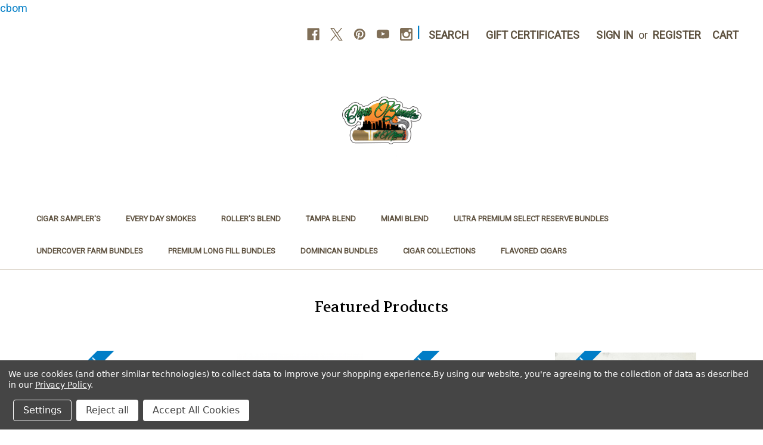

--- FILE ---
content_type: text/html; charset=UTF-8
request_url: https://www.cigarbundlesofmiami.com/
body_size: 14932
content:

<!DOCTYPE html>
<html class="no-js" lang="en">
    <head>
        <title>www.cigarbundlesofmiami.com/premiumcigarbundles-nicaraguan-cigars</title>
        <link rel="dns-prefetch preconnect" href="https://cdn11.bigcommerce.com/s-k91vvh1q" crossorigin><link rel="dns-prefetch preconnect" href="https://fonts.googleapis.com/" crossorigin><link rel="dns-prefetch preconnect" href="https://fonts.gstatic.com/" crossorigin>
        <meta name="keywords" content="best cigars, that cuban cigar spot, everyday smokes,Cuban Cigars,Cheap Cigars, Cigar Bundles,Best Cigars ,Dominican Cigars, Free Cigars,Miami Cigars,Best Cigar Bundles, Nicaraguan Cigar Bundles, 93 rated,Nicaraguan cigars,cutters,humidors,bundles,MCB Cigars ,Made in Miami, Premium Cigars,premium cigar bundles,triple wrap,cigar samplers,robusto,torpedo,churchill,6x60,6x64,7x70,samplers,gifts for him,yardgar,everyday smokes, cheap smokes,smokes,cuban crafter,4x64,miami,cuban, cohiba ,lancero,liga privada"><meta name="description" content="We Sell Cigars other companies put labels on! Smoke Good and Save Money! Premium Cigar Bundles From the Best Cigar Factories in the World! Nicaraguan Cigars,Dominican Cigars, Honduran Cigars"><link rel='canonical' href='https://www.cigarbundlesofmiami.com/' /><meta name='platform' content='bigcommerce.stencil' />
        
         

        <link href="https://cdn11.bigcommerce.com/s-k91vvh1q/product_images/rsz_final_logo.png?t=1492102768" rel="shortcut icon">
        <meta name="viewport" content="width=device-width, initial-scale=1">

        <script nonce="">
            document.documentElement.className = document.documentElement.className.replace('no-js', 'js');
        </script>

        <script nonce="">
    function browserSupportsAllFeatures() {
        return window.Promise
            && window.fetch
            && window.URL
            && window.URLSearchParams
            && window.WeakMap
            // object-fit support
            && ('objectFit' in document.documentElement.style);
    }

    function loadScript(src) {
        var js = document.createElement('script');
        js.src = src;
        js.onerror = function () {
            console.error('Failed to load polyfill script ' + src);
        };
        document.head.appendChild(js);
    }

    if (!browserSupportsAllFeatures()) {
        loadScript('https://cdn11.bigcommerce.com/s-k91vvh1q/stencil/0d9ef430-84cc-013e-5480-3e4666af9723/dist/theme-bundle.polyfills.js');
    }
</script>
        <script nonce="">window.consentManagerTranslations = `{"locale":"en","locales":{"consent_manager.data_collection_warning":"en","consent_manager.accept_all_cookies":"en","consent_manager.gdpr_settings":"en","consent_manager.data_collection_preferences":"en","consent_manager.manage_data_collection_preferences":"en","consent_manager.use_data_by_cookies":"en","consent_manager.data_categories_table":"en","consent_manager.allow":"en","consent_manager.accept":"en","consent_manager.deny":"en","consent_manager.dismiss":"en","consent_manager.reject_all":"en","consent_manager.category":"en","consent_manager.purpose":"en","consent_manager.functional_category":"en","consent_manager.functional_purpose":"en","consent_manager.analytics_category":"en","consent_manager.analytics_purpose":"en","consent_manager.targeting_category":"en","consent_manager.advertising_category":"en","consent_manager.advertising_purpose":"en","consent_manager.essential_category":"en","consent_manager.esential_purpose":"en","consent_manager.yes":"en","consent_manager.no":"en","consent_manager.not_available":"en","consent_manager.cancel":"en","consent_manager.save":"en","consent_manager.back_to_preferences":"en","consent_manager.close_without_changes":"en","consent_manager.unsaved_changes":"en","consent_manager.by_using":"en","consent_manager.agree_on_data_collection":"en","consent_manager.change_preferences":"en","consent_manager.cancel_dialog_title":"en","consent_manager.privacy_policy":"en","consent_manager.allow_category_tracking":"en","consent_manager.disallow_category_tracking":"en"},"translations":{"consent_manager.data_collection_warning":"We use cookies (and other similar technologies) to collect data to improve your shopping experience.","consent_manager.accept_all_cookies":"Accept All Cookies","consent_manager.gdpr_settings":"Settings","consent_manager.data_collection_preferences":"Website Data Collection Preferences","consent_manager.manage_data_collection_preferences":"Manage Website Data Collection Preferences","consent_manager.use_data_by_cookies":" uses data collected by cookies and JavaScript libraries to improve your shopping experience.","consent_manager.data_categories_table":"The table below outlines how we use this data by category. To opt out of a category of data collection, select 'No' and save your preferences.","consent_manager.allow":"Allow","consent_manager.accept":"Accept","consent_manager.deny":"Deny","consent_manager.dismiss":"Dismiss","consent_manager.reject_all":"Reject all","consent_manager.category":"Category","consent_manager.purpose":"Purpose","consent_manager.functional_category":"Functional","consent_manager.functional_purpose":"Enables enhanced functionality, such as videos and live chat. If you do not allow these, then some or all of these functions may not work properly.","consent_manager.analytics_category":"Analytics","consent_manager.analytics_purpose":"Provide statistical information on site usage, e.g., web analytics so we can improve this website over time.","consent_manager.targeting_category":"Targeting","consent_manager.advertising_category":"Advertising","consent_manager.advertising_purpose":"Used to create profiles or personalize content to enhance your shopping experience.","consent_manager.essential_category":"Essential","consent_manager.esential_purpose":"Essential for the site and any requested services to work, but do not perform any additional or secondary function.","consent_manager.yes":"Yes","consent_manager.no":"No","consent_manager.not_available":"N/A","consent_manager.cancel":"Cancel","consent_manager.save":"Save","consent_manager.back_to_preferences":"Back to Preferences","consent_manager.close_without_changes":"You have unsaved changes to your data collection preferences. Are you sure you want to close without saving?","consent_manager.unsaved_changes":"You have unsaved changes","consent_manager.by_using":"By using our website, you're agreeing to our","consent_manager.agree_on_data_collection":"By using our website, you're agreeing to the collection of data as described in our ","consent_manager.change_preferences":"You can change your preferences at any time","consent_manager.cancel_dialog_title":"Are you sure you want to cancel?","consent_manager.privacy_policy":"Privacy Policy","consent_manager.allow_category_tracking":"Allow [CATEGORY_NAME] tracking","consent_manager.disallow_category_tracking":"Disallow [CATEGORY_NAME] tracking"}}`;</script>

        <script nonce="">
            window.lazySizesConfig = window.lazySizesConfig || {};
            window.lazySizesConfig.loadMode = 1;
        </script>
        <script nonce="" async src="https://cdn11.bigcommerce.com/s-k91vvh1q/stencil/0d9ef430-84cc-013e-5480-3e4666af9723/dist/theme-bundle.head_async.js"></script>
        
        <link href="https://fonts.googleapis.com/css?family=Volkhov:400%7CRoboto:400&display=block" rel="stylesheet">
        
        <script nonce="" async src="https://cdn11.bigcommerce.com/s-k91vvh1q/stencil/0d9ef430-84cc-013e-5480-3e4666af9723/dist/theme-bundle.font.js"></script>

        <link data-stencil-stylesheet href="https://cdn11.bigcommerce.com/s-k91vvh1q/stencil/0d9ef430-84cc-013e-5480-3e4666af9723/css/theme-86176340-97a7-013e-41c6-4aa95912d856.css" rel="stylesheet">

        <!-- Start Tracking Code for analytics_visualwebsiteoptimizer -->

cbom

<!-- End Tracking Code for analytics_visualwebsiteoptimizer -->


<script type="text/javascript" src="https://checkout-sdk.bigcommerce.com/v1/loader.js" defer></script>
<script>window.consentManagerStoreConfig = function () { return {"storeName":"www.cigarbundlesofmiami.com","privacyPolicyUrl":"https:\/\/www.cigarbundlesofmiami.com\/privacy-and-terms\/","writeKey":null,"improvedConsentManagerEnabled":true,"AlwaysIncludeScriptsWithConsentTag":true}; };</script>
<script type="text/javascript" src="https://cdn11.bigcommerce.com/shared/js/bodl-consent-32a446f5a681a22e8af09a4ab8f4e4b6deda6487.js" integrity="sha256-uitfaufFdsW9ELiQEkeOgsYedtr3BuhVvA4WaPhIZZY=" crossorigin="anonymous" defer></script>
<script type="text/javascript" src="https://cdn11.bigcommerce.com/shared/js/storefront/consent-manager-config-3013a89bb0485f417056882e3b5cf19e6588b7ba.js" defer></script>
<script type="text/javascript" src="https://cdn11.bigcommerce.com/shared/js/storefront/consent-manager-08633fe15aba542118c03f6d45457262fa9fac88.js" defer></script>
<script type="text/javascript">
var BCData = {};
</script>
<script data-bc-cookie-consent="3" type="text/plain" async defer src="https://tools.luckyorange.com/core/lo.js?site-id=10bccedf"></script><script readonly id='get_store_uid' store_uid='k91vvh1q'></script><script type='text/javascript' src='https://go.smartrmail.com/scripts/pop_up_v3_script_bc_tag_live.js?v=1.0.0'></script>
<script nonce="{{nonce}}">
(function () {
    var xmlHttp = new XMLHttpRequest();

    xmlHttp.open('POST', 'https://bes.gcp.data.bigcommerce.com/nobot');
    xmlHttp.setRequestHeader('Content-Type', 'application/json');
    xmlHttp.send('{"store_id":"662664","timezone_offset":"-4.0","timestamp":"2026-01-20T11:09:34.84712600Z","visit_id":"8ce47894-3854-4893-8cf5-69067ce8665e","channel_id":1}');
})();
</script>

    </head>
    <body>
        <svg data-src="https://cdn11.bigcommerce.com/s-k91vvh1q/stencil/0d9ef430-84cc-013e-5480-3e4666af9723/img/icon-sprite.svg" class="icons-svg-sprite"></svg>

        <a href="#main-content" class="skip-to-main-link">Skip to main content</a>
<header class="header" role="banner">
    <a href="#" class="mobileMenu-toggle" data-mobile-menu-toggle="menu">
        <span class="mobileMenu-toggleIcon">Toggle menu</span>
    </a>
    <nav class="navUser">
        

    <ul class="navUser-section navUser-section--alt">
        <li class="navUser-item">
            <a class="navUser-action navUser-item--compare"
               href="/compare"
               data-compare-nav
               aria-label="Compare"
            >
                Compare <span class="countPill countPill--positive countPill--alt"></span>
            </a>
        </li>
            <li class="navUser-item navUser-item--social">
                    <ul class="socialLinks socialLinks--alt">
                <li class="socialLinks-item">
                    <a class="icon icon--facebook"
                    href="http://www.facebook.com/MiamiCigarBundles"
                    target="_blank"
                    rel="noopener"
                    title="Facebook"
                    >
                        <span class="aria-description--hidden">Facebook</span>
                        <svg>
                            <use href="#icon-facebook"/>
                        </svg>
                    </a>
                </li>
                <li class="socialLinks-item">
                    <a class="icon icon--x"
                    href="https://twitter.com/CigarbundlesMIA"
                    target="_blank"
                    rel="noopener"
                    title="X"
                    >
                        <span class="aria-description--hidden">X</span>
                        <svg>
                            <use href="#icon-x"/>
                        </svg>
                    </a>
                </li>
                <li class="socialLinks-item">
                    <a class="icon icon--pinterest"
                    href="https://www.pinterest.com/CigarbundlesMIA/"
                    target="_blank"
                    rel="noopener"
                    title="Pinterest"
                    >
                        <span class="aria-description--hidden">Pinterest</span>
                        <svg>
                            <use href="#icon-pinterest"/>
                        </svg>
                    </a>
                </li>
                <li class="socialLinks-item">
                    <a class="icon icon--youtube"
                    href="https://www.youtube.com/channel/UCV58RusOCl7GDsg6oIoeuRQ"
                    target="_blank"
                    rel="noopener"
                    title="Youtube"
                    >
                        <span class="aria-description--hidden">Youtube</span>
                        <svg>
                            <use href="#icon-youtube"/>
                        </svg>
                    </a>
                </li>
                <li class="socialLinks-item">
                    <a class="icon icon--instagram"
                    href="https://instagram.com/cigarbundlesofmiami/"
                    target="_blank"
                    rel="noopener"
                    title="Instagram"
                    >
                        <span class="aria-description--hidden">Instagram</span>
                        <svg>
                            <use href="#icon-instagram"/>
                        </svg>
                    </a>
                </li>
    </ul>
            </li>
            <li class="navUser-item navUser-item--divider">|</li>
        <li class="navUser-item">
            <button class="navUser-action navUser-action--quickSearch"
               type="button"
               id="quick-search-expand"
               data-search="quickSearch"
               aria-controls="quickSearch"
               aria-label="Search"
            >
                Search
            </button>
        </li>
            <li class="navUser-item">
                <a class="navUser-action"
                   href="/giftcertificates.php"
                   aria-label="Gift Certificates"
                >
                    Gift Certificates
                </a>
            </li>
        <li class="navUser-item navUser-item--account">
                <a class="navUser-action"
                   href="/login.php"
                   aria-label="Sign in"
                >
                    Sign in
                </a>
                    <span class="navUser-or">or</span>
                    <a class="navUser-action"
                       href="/login.php?action&#x3D;create_account"
                       aria-label="Register"
                    >
                        Register
                    </a>
        </li>
        <li class="navUser-item navUser-item--cart">
            <a class="navUser-action"
               data-cart-preview
               data-dropdown="cart-preview-dropdown"
               data-options="align:right"
               href="/cart.php"
               aria-label="Cart with 0 items"
            >
                <span class="navUser-item-cartLabel">Cart</span>
                <span class="countPill cart-quantity"></span>
            </a>

            <div class="dropdown-menu" id="cart-preview-dropdown" data-dropdown-content aria-hidden="true"></div>
        </li>
    </ul>
    <div class="dropdown dropdown--quickSearch" id="quickSearch" aria-hidden="true" data-prevent-quick-search-close>
        <div class="container">
    <form class="form" data-url="/search.php" data-quick-search-form>
        <fieldset class="form-fieldset">
            <div class="form-field">
                <label class="is-srOnly" for="nav-quick-search">Search</label>
                <input class="form-input"
                       data-search-quick
                       name="nav-quick-search"
                       id="nav-quick-search"
                       data-error-message="Search field cannot be empty."
                       placeholder="Search the store"
                       autocomplete="off"
                >
            </div>
        </fieldset>
    </form>
    <section class="quickSearchResults" data-bind="html: results"></section>
    <p role="status"
       aria-live="polite"
       class="aria-description--hidden"
       data-search-aria-message-predefined-text="product results for"
    ></p>
</div>
    </div>
</nav>

        <h1 class="header-logo header-logo--center">
            <a href="https://www.cigarbundlesofmiami.com/" class="header-logo__link" data-header-logo-link>
        <div class="header-logo-image-container">
            <img class="header-logo-image"
                 src="https://cdn11.bigcommerce.com/s-k91vvh1q/images/stencil/133x100/resize_image_project_1722025954__48093.original.png"
                 srcset="https://cdn11.bigcommerce.com/s-k91vvh1q/images/stencil/250x100/resize_image_project_1722025954__48093.original.png"
                 alt="Cigar Bundles of Miami"
                 title="Cigar Bundles of Miami">
        </div>
</a>
        </h1>
    <div class="navPages-container" id="menu" data-menu>
        <nav class="navPages">
    <div class="navPages-quickSearch">
        <div class="container">
    <form class="form" data-url="/search.php" data-quick-search-form>
        <fieldset class="form-fieldset">
            <div class="form-field">
                <label class="is-srOnly" for="nav-menu-quick-search">Search</label>
                <input class="form-input"
                       data-search-quick
                       name="nav-menu-quick-search"
                       id="nav-menu-quick-search"
                       data-error-message="Search field cannot be empty."
                       placeholder="Search the store"
                       autocomplete="off"
                >
            </div>
        </fieldset>
    </form>
    <section class="quickSearchResults" data-bind="html: results"></section>
    <p role="status"
       aria-live="polite"
       class="aria-description--hidden"
       data-search-aria-message-predefined-text="product results for"
    ></p>
</div>
    </div>
    <ul class="navPages-list">
            <li class="navPages-item">
                <a class="navPages-action"
   href="https://www.cigarbundlesofmiami.com/cigar-samplers/"
   aria-label="Cigar Sampler&#x27;s"
>
    Cigar Sampler&#x27;s
</a>
            </li>
            <li class="navPages-item">
                <a class="navPages-action"
   href="https://www.cigarbundlesofmiami.com/every-day-smokes/"
   aria-label="Every Day Smokes "
>
    Every Day Smokes 
</a>
            </li>
            <li class="navPages-item">
                <a class="navPages-action"
   href="https://www.cigarbundlesofmiami.com/rollers-blend/"
   aria-label="Roller&#x27;s Blend"
>
    Roller&#x27;s Blend
</a>
            </li>
            <li class="navPages-item">
                <a class="navPages-action"
   href="https://www.cigarbundlesofmiami.com/tampa-blend/"
   aria-label="Tampa Blend"
>
    Tampa Blend
</a>
            </li>
            <li class="navPages-item">
                <a class="navPages-action"
   href="https://www.cigarbundlesofmiami.com/miami-blend/"
   aria-label="MIAMI BLEND"
>
    MIAMI BLEND
</a>
            </li>
            <li class="navPages-item">
                <a class="navPages-action"
   href="https://www.cigarbundlesofmiami.com/select-reserve-bundles/"
   aria-label="Ultra Premium Select Reserve Bundles"
>
    Ultra Premium Select Reserve Bundles
</a>
            </li>
            <li class="navPages-item">
                <a class="navPages-action"
   href="https://www.cigarbundlesofmiami.com/undercover-farm-bundles/"
   aria-label="Undercover Farm Bundles"
>
    Undercover Farm Bundles
</a>
            </li>
            <li class="navPages-item">
                <a class="navPages-action"
   href="https://www.cigarbundlesofmiami.com/premium-long-fill-bundles/"
   aria-label="Premium Long Fill Bundles"
>
    Premium Long Fill Bundles
</a>
            </li>
            <li class="navPages-item">
                <a class="navPages-action"
   href="https://www.cigarbundlesofmiami.com/dominican-bundles/"
   aria-label="Dominican Bundles"
>
    Dominican Bundles
</a>
            </li>
            <li class="navPages-item">
                <a class="navPages-action"
   href="https://www.cigarbundlesofmiami.com/cigar-collections/"
   aria-label="Cigar Collections"
>
    Cigar Collections
</a>
            </li>
            <li class="navPages-item">
                <a class="navPages-action"
   href="https://www.cigarbundlesofmiami.com/flavored-cigars/"
   aria-label="Flavored Cigars"
>
    Flavored Cigars
</a>
            </li>
    </ul>
    <ul class="navPages-list navPages-list--user">
            <li class="navPages-item">
                <a class="navPages-action"
                   href="/giftcertificates.php"
                   aria-label="Gift Certificates"
                >
                    Gift Certificates
                </a>
            </li>
            <li class="navPages-item">
                <a class="navPages-action"
                   href="/login.php"
                   aria-label="Sign in"
                >
                    Sign in
                </a>
                    or
                    <a class="navPages-action"
                       href="/login.php?action&#x3D;create_account"
                       aria-label="Register"
                    >
                        Register
                    </a>
            </li>
            <li class="navPages-item">
                    <ul class="socialLinks socialLinks--alt">
                <li class="socialLinks-item">
                    <a class="icon icon--facebook"
                    href="http://www.facebook.com/MiamiCigarBundles"
                    target="_blank"
                    rel="noopener"
                    title="Facebook"
                    >
                        <span class="aria-description--hidden">Facebook</span>
                        <svg>
                            <use href="#icon-facebook"/>
                        </svg>
                    </a>
                </li>
                <li class="socialLinks-item">
                    <a class="icon icon--x"
                    href="https://twitter.com/CigarbundlesMIA"
                    target="_blank"
                    rel="noopener"
                    title="X"
                    >
                        <span class="aria-description--hidden">X</span>
                        <svg>
                            <use href="#icon-x"/>
                        </svg>
                    </a>
                </li>
                <li class="socialLinks-item">
                    <a class="icon icon--pinterest"
                    href="https://www.pinterest.com/CigarbundlesMIA/"
                    target="_blank"
                    rel="noopener"
                    title="Pinterest"
                    >
                        <span class="aria-description--hidden">Pinterest</span>
                        <svg>
                            <use href="#icon-pinterest"/>
                        </svg>
                    </a>
                </li>
                <li class="socialLinks-item">
                    <a class="icon icon--youtube"
                    href="https://www.youtube.com/channel/UCV58RusOCl7GDsg6oIoeuRQ"
                    target="_blank"
                    rel="noopener"
                    title="Youtube"
                    >
                        <span class="aria-description--hidden">Youtube</span>
                        <svg>
                            <use href="#icon-youtube"/>
                        </svg>
                    </a>
                </li>
                <li class="socialLinks-item">
                    <a class="icon icon--instagram"
                    href="https://instagram.com/cigarbundlesofmiami/"
                    target="_blank"
                    rel="noopener"
                    title="Instagram"
                    >
                        <span class="aria-description--hidden">Instagram</span>
                        <svg>
                            <use href="#icon-instagram"/>
                        </svg>
                    </a>
                </li>
    </ul>
            </li>
    </ul>
</nav>
    </div>
    <div data-content-region="header_navigation_bottom--global"></div>
</header>
<div data-content-region="header_bottom--global"><div data-layout-id="e6929259-cac5-4aef-9edc-e5d2e5bda04c">       <div data-sub-layout-container="ed66bedc-9e89-4b8c-9ef7-40d5f183b2bd" data-layout-name="Layout">
    <style data-container-styling="ed66bedc-9e89-4b8c-9ef7-40d5f183b2bd">
        [data-sub-layout-container="ed66bedc-9e89-4b8c-9ef7-40d5f183b2bd"] {
            box-sizing: border-box;
            display: flex;
            flex-wrap: wrap;
            z-index: 0;
            position: relative;
            padding-top: 0px;
            padding-right: 0px;
            padding-bottom: 0px;
            padding-left: 0px;
            margin-top: 0px;
            margin-right: 0px;
            margin-bottom: 0px;
            margin-left: 0px;
            border-width: px;
            border-style: ;
            border-color: ;
        }

        [data-sub-layout-container="ed66bedc-9e89-4b8c-9ef7-40d5f183b2bd"]:after {
            display: block;
            position: absolute;
            top: 0;
            left: 0;
            bottom: 0;
            right: 0;
            background-size: cover;
            z-index: ;
        }
    </style>

    <div data-sub-layout="13d9f879-7951-493e-9898-aab1379426b3">
        <style data-column-styling="13d9f879-7951-493e-9898-aab1379426b3">
            [data-sub-layout="13d9f879-7951-493e-9898-aab1379426b3"] {
                display: flex;
                flex-direction: column;
                box-sizing: border-box;
                flex-basis: 100%;
                max-width: 100%;
                z-index: 0;
                position: relative;
                padding-top: 0px;
                padding-right: 10.5px;
                padding-bottom: 0px;
                padding-left: 10.5px;
                margin-top: 0px;
                margin-right: 0px;
                margin-bottom: 0px;
                margin-left: 0px;
                border-width: px;
                border-style: ;
                border-color: ;
                justify-content: center;
            }
            [data-sub-layout="13d9f879-7951-493e-9898-aab1379426b3"]:after {
                display: block;
                position: absolute;
                top: 0;
                left: 0;
                bottom: 0;
                right: 0;
                background-size: cover;
                z-index: ;
            }
            @media only screen and (max-width: 700px) {
                [data-sub-layout="13d9f879-7951-493e-9898-aab1379426b3"] {
                    flex-basis: 100%;
                    max-width: 100%;
                }
            }
        </style>
    </div>
</div>

       <div data-sub-layout-container="a71a2fef-0517-44c3-93cb-e701eb7e11bc" data-layout-name="Layout">
    <style data-container-styling="a71a2fef-0517-44c3-93cb-e701eb7e11bc">
        [data-sub-layout-container="a71a2fef-0517-44c3-93cb-e701eb7e11bc"] {
            box-sizing: border-box;
            display: flex;
            flex-wrap: wrap;
            z-index: 0;
            position: relative;
            padding-top: 0px;
            padding-right: 0px;
            padding-bottom: 0px;
            padding-left: 0px;
            margin-top: 0px;
            margin-right: 0px;
            margin-bottom: 0px;
            margin-left: 0px;
            border-width: px;
            border-style: ;
            border-color: ;
        }

        [data-sub-layout-container="a71a2fef-0517-44c3-93cb-e701eb7e11bc"]:after {
            display: block;
            position: absolute;
            top: 0;
            left: 0;
            bottom: 0;
            right: 0;
            background-size: cover;
            z-index: ;
        }
    </style>

    <div data-sub-layout="ea525965-82b8-4946-9202-3db3498eeed1">
        <style data-column-styling="ea525965-82b8-4946-9202-3db3498eeed1">
            [data-sub-layout="ea525965-82b8-4946-9202-3db3498eeed1"] {
                display: flex;
                flex-direction: column;
                box-sizing: border-box;
                flex-basis: 100%;
                max-width: 100%;
                z-index: 0;
                position: relative;
                padding-top: 0px;
                padding-right: 10.5px;
                padding-bottom: 0px;
                padding-left: 10.5px;
                margin-top: 0px;
                margin-right: 0px;
                margin-bottom: 0px;
                margin-left: 0px;
                border-width: px;
                border-style: ;
                border-color: ;
                justify-content: center;
            }
            [data-sub-layout="ea525965-82b8-4946-9202-3db3498eeed1"]:after {
                display: block;
                position: absolute;
                top: 0;
                left: 0;
                bottom: 0;
                right: 0;
                background-size: cover;
                z-index: ;
            }
            @media only screen and (max-width: 700px) {
                [data-sub-layout="ea525965-82b8-4946-9202-3db3498eeed1"] {
                    flex-basis: 100%;
                    max-width: 100%;
                }
            }
        </style>
    </div>
</div>

</div></div>
<div data-content-region="header_bottom"></div>
        <div class="body" id="main-content" data-currency-code="USD">
        <div data-content-region="home_below_menu"></div>
    <div data-content-region="home_below_carousel"></div>

    <div class="container">
        

<div class="main full">
        <h2 class="page-heading">Featured Products</h2>

<ul class="productGrid productGrid--maxCol4" data-product-type="featured" data-list-name="Featured Products">
        <li class="product">
                <article
    class="card
    "
    data-test="card-926"
    data-event-type="list"
    data-entity-id="926"
    data-position="1"
    data-name=" Mystery Bundle 25 cigars 6x38 "
    data-product-category="
            Undercover Farm Bundles
    "
    data-product-brand="Janda Cigars"
    data-product-price="
            79.99
"
>
    <figure class="card-figure">
                        <div class="sale-flag-sash">
        <span class="sale-text">On Sale!</span>
    </div>

        <a href="https://www.cigarbundlesofmiami.com/mystery-bundle-25-cigars-6x38/"
           class="card-figure__link"
           aria-label=" Mystery Bundle 25 cigars 6x38 , $79.99

"
           data-event-type="product-click"
        >
            <div class="card-img-container">
                <img src="https://cdn11.bigcommerce.com/s-k91vvh1q/images/stencil/500x659/products/926/1665/robusto__28703.1761830511.jpg?c=2" alt=" Mystery Bundle 25 cigars 6x38 " title=" Mystery Bundle 25 cigars 6x38 " data-sizes="auto"
    srcset="https://cdn11.bigcommerce.com/s-k91vvh1q/images/stencil/80w/products/926/1665/robusto__28703.1761830511.jpg?c=2"
data-srcset="https://cdn11.bigcommerce.com/s-k91vvh1q/images/stencil/80w/products/926/1665/robusto__28703.1761830511.jpg?c=2 80w, https://cdn11.bigcommerce.com/s-k91vvh1q/images/stencil/160w/products/926/1665/robusto__28703.1761830511.jpg?c=2 160w, https://cdn11.bigcommerce.com/s-k91vvh1q/images/stencil/320w/products/926/1665/robusto__28703.1761830511.jpg?c=2 320w, https://cdn11.bigcommerce.com/s-k91vvh1q/images/stencil/640w/products/926/1665/robusto__28703.1761830511.jpg?c=2 640w, https://cdn11.bigcommerce.com/s-k91vvh1q/images/stencil/960w/products/926/1665/robusto__28703.1761830511.jpg?c=2 960w, https://cdn11.bigcommerce.com/s-k91vvh1q/images/stencil/1280w/products/926/1665/robusto__28703.1761830511.jpg?c=2 1280w, https://cdn11.bigcommerce.com/s-k91vvh1q/images/stencil/1920w/products/926/1665/robusto__28703.1761830511.jpg?c=2 1920w, https://cdn11.bigcommerce.com/s-k91vvh1q/images/stencil/2560w/products/926/1665/robusto__28703.1761830511.jpg?c=2 2560w"

class="lazyload card-image"

 />
            </div>
        </a>

        <figcaption class="card-figcaption">
            <div class="card-figcaption-body">
                        <button type="button" class="button button--small card-figcaption-button quickview" data-event-type="product-click" data-product-id="926">Quick view</button>
                        <a href="https://www.cigarbundlesofmiami.com/cart.php?action&#x3D;add&amp;product_id&#x3D;926" data-event-type="product-click" data-button-type="add-cart" class="button button--small card-figcaption-button">Add to Cart</a>
                        <span class="product-status-message aria-description--hidden">The item has been added</span>
            </div>
        </figcaption>
    </figure>
    <div class="card-body">
            <p class="card-text" data-test-info-type="brandName">Janda Cigars</p>
        <h3 class="card-title">
            <a aria-label=" Mystery Bundle 25 cigars 6x38 , $79.99

"
               href="https://www.cigarbundlesofmiami.com/mystery-bundle-25-cigars-6x38/"
               data-event-type="product-click"
            >
                 Mystery Bundle 25 cigars 6x38 
            </a>
        </h3>

        <div class="card-text" data-test-info-type="price">
                
    <div class="price-section price-section--withTax rrp-price--withTax" style="display: none;">
        <span>
                MSRP:
        </span>
        <span data-product-rrp-with-tax class="price price--rrp">
            
        </span>
    </div>
    <div class="price-section price-section--withTax non-sale-price--withTax" style="display: none;">
        <span>
                Was:
        </span>
        <span data-product-non-sale-price-with-tax class="price price--non-sale">
            
        </span>
    </div>
    <div class="price-section price-section--withTax price--withTax" style="display: none;">
        <span class="price-label" >
            
        </span>
        <span class="price-now-label" style="display: none;">
                Now:
        </span>
        <span data-product-price-with-tax class="price"></span>
            <abbr title="Including Tax">(Inc. Tax)</abbr>
    </div>
    <div class="price-section price-section--withoutTax rrp-price--withoutTax" style="display: none;">
        <span>
                MSRP:
        </span>
        <span data-product-rrp-price-without-tax class="price price--rrp">
            
        </span>
    </div>
    <div class="price-section price-section--withoutTax non-sale-price--withoutTax" style="display: none;">
        <span>
                Was:
        </span>
        <span data-product-non-sale-price-without-tax class="price price--non-sale">
            
        </span>
    </div>
    <div class="price-section price-section--withoutTax price--withoutTax" >
        <span class="price-label" >
            
        </span>
        <span class="price-now-label" style="display: none;">
                Now:
        </span>
        <span data-product-price-without-tax class="price">$79.99</span>
    </div>
        </div>
        <div data-content-region="product_item_below_price"></div>
            </div>
</article>
        </li>
        <li class="product">
                <article
    class="card
    "
    data-test="card-922"
    data-event-type="list"
    data-entity-id="922"
    data-position="2"
    data-name="Glass Jar Humidor"
    data-product-category="
"
    data-product-brand=""
    data-product-price="
            54.99
"
>
    <figure class="card-figure">

        <a href="https://www.cigarbundlesofmiami.com/glass-jar-humidor/"
           class="card-figure__link"
           aria-label="Glass Jar Humidor, $54.99

"
           data-event-type="product-click"
        >
            <div class="card-img-container">
                <img src="https://cdn11.bigcommerce.com/s-k91vvh1q/images/stencil/500x659/products/922/1663/B10877AB-6C4D-4672-BF70-C5ECDDD7B74C__82383.1757678094.PNG?c=2" alt="holds up to 20 churchill cigars no cigars included" title="holds up to 20 churchill cigars no cigars included" data-sizes="auto"
    srcset="https://cdn11.bigcommerce.com/s-k91vvh1q/images/stencil/80w/products/922/1663/B10877AB-6C4D-4672-BF70-C5ECDDD7B74C__82383.1757678094.PNG?c=2"
data-srcset="https://cdn11.bigcommerce.com/s-k91vvh1q/images/stencil/80w/products/922/1663/B10877AB-6C4D-4672-BF70-C5ECDDD7B74C__82383.1757678094.PNG?c=2 80w, https://cdn11.bigcommerce.com/s-k91vvh1q/images/stencil/160w/products/922/1663/B10877AB-6C4D-4672-BF70-C5ECDDD7B74C__82383.1757678094.PNG?c=2 160w, https://cdn11.bigcommerce.com/s-k91vvh1q/images/stencil/320w/products/922/1663/B10877AB-6C4D-4672-BF70-C5ECDDD7B74C__82383.1757678094.PNG?c=2 320w, https://cdn11.bigcommerce.com/s-k91vvh1q/images/stencil/640w/products/922/1663/B10877AB-6C4D-4672-BF70-C5ECDDD7B74C__82383.1757678094.PNG?c=2 640w, https://cdn11.bigcommerce.com/s-k91vvh1q/images/stencil/960w/products/922/1663/B10877AB-6C4D-4672-BF70-C5ECDDD7B74C__82383.1757678094.PNG?c=2 960w, https://cdn11.bigcommerce.com/s-k91vvh1q/images/stencil/1280w/products/922/1663/B10877AB-6C4D-4672-BF70-C5ECDDD7B74C__82383.1757678094.PNG?c=2 1280w, https://cdn11.bigcommerce.com/s-k91vvh1q/images/stencil/1920w/products/922/1663/B10877AB-6C4D-4672-BF70-C5ECDDD7B74C__82383.1757678094.PNG?c=2 1920w, https://cdn11.bigcommerce.com/s-k91vvh1q/images/stencil/2560w/products/922/1663/B10877AB-6C4D-4672-BF70-C5ECDDD7B74C__82383.1757678094.PNG?c=2 2560w"

class="lazyload card-image"

 />
            </div>
        </a>

        <figcaption class="card-figcaption">
            <div class="card-figcaption-body">
                        <button type="button" class="button button--small card-figcaption-button quickview" data-event-type="product-click" data-product-id="922">Quick view</button>
                        <a href="https://www.cigarbundlesofmiami.com/cart.php?action&#x3D;add&amp;product_id&#x3D;922" data-event-type="product-click" data-button-type="add-cart" class="button button--small card-figcaption-button">Add to Cart</a>
                        <span class="product-status-message aria-description--hidden">The item has been added</span>
            </div>
        </figcaption>
    </figure>
    <div class="card-body">
        <h3 class="card-title">
            <a aria-label="Glass Jar Humidor, $54.99

"
               href="https://www.cigarbundlesofmiami.com/glass-jar-humidor/"
               data-event-type="product-click"
            >
                Glass Jar Humidor
            </a>
        </h3>

        <div class="card-text" data-test-info-type="price">
                
    <div class="price-section price-section--withTax rrp-price--withTax" style="display: none;">
        <span>
                MSRP:
        </span>
        <span data-product-rrp-with-tax class="price price--rrp">
            
        </span>
    </div>
    <div class="price-section price-section--withTax non-sale-price--withTax" style="display: none;">
        <span>
                Was:
        </span>
        <span data-product-non-sale-price-with-tax class="price price--non-sale">
            
        </span>
    </div>
    <div class="price-section price-section--withTax price--withTax" style="display: none;">
        <span class="price-label" >
            
        </span>
        <span class="price-now-label" style="display: none;">
                Now:
        </span>
        <span data-product-price-with-tax class="price"></span>
            <abbr title="Including Tax">(Inc. Tax)</abbr>
    </div>
    <div class="price-section price-section--withoutTax rrp-price--withoutTax" style="display: none;">
        <span>
                MSRP:
        </span>
        <span data-product-rrp-price-without-tax class="price price--rrp">
            
        </span>
    </div>
    <div class="price-section price-section--withoutTax non-sale-price--withoutTax" style="display: none;">
        <span>
                Was:
        </span>
        <span data-product-non-sale-price-without-tax class="price price--non-sale">
            
        </span>
    </div>
    <div class="price-section price-section--withoutTax price--withoutTax" >
        <span class="price-label" >
            
        </span>
        <span class="price-now-label" style="display: none;">
                Now:
        </span>
        <span data-product-price-without-tax class="price">$54.99</span>
    </div>
        </div>
        <div data-content-region="product_item_below_price"></div>
            </div>
</article>
        </li>
        <li class="product">
                <article
    class="card
    "
    data-test="card-910"
    data-event-type="list"
    data-entity-id="910"
    data-position="3"
    data-name="Tampa Cuban Style Pigtail"
    data-product-category="
            Tampa Blend
    "
    data-product-brand=""
    data-product-price="
            139.99
"
>
    <figure class="card-figure">
                        <div class="sale-flag-sash">
        <span class="sale-text">On Sale!</span>
    </div>

        <a href="https://www.cigarbundlesofmiami.com/tampa-cuban-style-pigtail/"
           class="card-figure__link"
           aria-label="Tampa Cuban Style Pigtail, $139.99

"
           data-event-type="product-click"
        >
            <div class="card-img-container">
                <img src="https://cdn11.bigcommerce.com/s-k91vvh1q/images/stencil/500x659/products/910/1649/behike_maduro__05524.1747485991.jpg?c=2" alt="Tampa Cuban Style Pigtail" title="Tampa Cuban Style Pigtail" data-sizes="auto"
    srcset="https://cdn11.bigcommerce.com/s-k91vvh1q/images/stencil/80w/products/910/1649/behike_maduro__05524.1747485991.jpg?c=2"
data-srcset="https://cdn11.bigcommerce.com/s-k91vvh1q/images/stencil/80w/products/910/1649/behike_maduro__05524.1747485991.jpg?c=2 80w, https://cdn11.bigcommerce.com/s-k91vvh1q/images/stencil/160w/products/910/1649/behike_maduro__05524.1747485991.jpg?c=2 160w, https://cdn11.bigcommerce.com/s-k91vvh1q/images/stencil/320w/products/910/1649/behike_maduro__05524.1747485991.jpg?c=2 320w, https://cdn11.bigcommerce.com/s-k91vvh1q/images/stencil/640w/products/910/1649/behike_maduro__05524.1747485991.jpg?c=2 640w, https://cdn11.bigcommerce.com/s-k91vvh1q/images/stencil/960w/products/910/1649/behike_maduro__05524.1747485991.jpg?c=2 960w, https://cdn11.bigcommerce.com/s-k91vvh1q/images/stencil/1280w/products/910/1649/behike_maduro__05524.1747485991.jpg?c=2 1280w, https://cdn11.bigcommerce.com/s-k91vvh1q/images/stencil/1920w/products/910/1649/behike_maduro__05524.1747485991.jpg?c=2 1920w, https://cdn11.bigcommerce.com/s-k91vvh1q/images/stencil/2560w/products/910/1649/behike_maduro__05524.1747485991.jpg?c=2 2560w"

class="lazyload card-image"

 />
            </div>
        </a>

        <figcaption class="card-figcaption">
            <div class="card-figcaption-body">
                        <button type="button" class="button button--small card-figcaption-button quickview" data-event-type="product-click" data-product-id="910">Quick view</button>
                        <a href="https://www.cigarbundlesofmiami.com/tampa-cuban-style-pigtail/" data-event-type="product-click" class="button button--small card-figcaption-button" data-product-id="910">Choose Options</a>
            </div>
        </figcaption>
    </figure>
    <div class="card-body">
        <h3 class="card-title">
            <a aria-label="Tampa Cuban Style Pigtail, $139.99

"
               href="https://www.cigarbundlesofmiami.com/tampa-cuban-style-pigtail/"
               data-event-type="product-click"
            >
                Tampa Cuban Style Pigtail
            </a>
        </h3>

        <div class="card-text" data-test-info-type="price">
                
    <div class="price-section price-section--withTax rrp-price--withTax" style="display: none;">
        <span>
                MSRP:
        </span>
        <span data-product-rrp-with-tax class="price price--rrp">
            
        </span>
    </div>
    <div class="price-section price-section--withTax non-sale-price--withTax" style="display: none;">
        <span>
                Was:
        </span>
        <span data-product-non-sale-price-with-tax class="price price--non-sale">
            
        </span>
    </div>
    <div class="price-section price-section--withTax price--withTax" style="display: none;">
        <span class="price-label" >
            
        </span>
        <span class="price-now-label" style="display: none;">
                Now:
        </span>
        <span data-product-price-with-tax class="price"></span>
            <abbr title="Including Tax">(Inc. Tax)</abbr>
    </div>
    <div class="price-section price-section--withoutTax rrp-price--withoutTax" style="display: none;">
        <span>
                MSRP:
        </span>
        <span data-product-rrp-price-without-tax class="price price--rrp">
            
        </span>
    </div>
    <div class="price-section price-section--withoutTax non-sale-price--withoutTax" style="display: none;">
        <span>
                Was:
        </span>
        <span data-product-non-sale-price-without-tax class="price price--non-sale">
            
        </span>
    </div>
    <div class="price-section price-section--withoutTax price--withoutTax" >
        <span class="price-label" >
            
        </span>
        <span class="price-now-label" style="display: none;">
                Now:
        </span>
        <span data-product-price-without-tax class="price">$139.99</span>
    </div>
        </div>
        <div data-content-region="product_item_below_price"></div>
            </div>
</article>
        </li>
        <li class="product">
                <article
    class="card
    "
    data-test="card-857"
    data-event-type="list"
    data-entity-id="857"
    data-position="4"
    data-name="6x60 Boxpress Maduro "
    data-product-category="
            Cigar Sampler&#x27;s
    "
    data-product-brand=""
    data-product-price="
            29.99
"
>
    <figure class="card-figure">
                        <div class="sale-flag-sash">
        <span class="sale-text">On Sale!</span>
    </div>

        <a href="https://www.cigarbundlesofmiami.com/6x60-boxpress-maduro/"
           class="card-figure__link"
           aria-label="6x60 Boxpress Maduro ,     Was:
$34.99,
    Now:
$29.99

"
           data-event-type="product-click"
        >
            <div class="card-img-container">
                <img src="https://cdn11.bigcommerce.com/s-k91vvh1q/images/stencil/500x659/products/857/1569/IMG_1612__04914.1747485990.jpg?c=2" alt="This Nicaraguan Maduro cigar is hand rolled with a rich, dark Maduro wrapper. It has been aged for five years, giving it a smooth, creamy flavor with a slightly spicy finish." title="This Nicaraguan Maduro cigar is hand rolled with a rich, dark Maduro wrapper. It has been aged for five years, giving it a smooth, creamy flavor with a slightly spicy finish." data-sizes="auto"
    srcset="https://cdn11.bigcommerce.com/s-k91vvh1q/images/stencil/80w/products/857/1569/IMG_1612__04914.1747485990.jpg?c=2"
data-srcset="https://cdn11.bigcommerce.com/s-k91vvh1q/images/stencil/80w/products/857/1569/IMG_1612__04914.1747485990.jpg?c=2 80w, https://cdn11.bigcommerce.com/s-k91vvh1q/images/stencil/160w/products/857/1569/IMG_1612__04914.1747485990.jpg?c=2 160w, https://cdn11.bigcommerce.com/s-k91vvh1q/images/stencil/320w/products/857/1569/IMG_1612__04914.1747485990.jpg?c=2 320w, https://cdn11.bigcommerce.com/s-k91vvh1q/images/stencil/640w/products/857/1569/IMG_1612__04914.1747485990.jpg?c=2 640w, https://cdn11.bigcommerce.com/s-k91vvh1q/images/stencil/960w/products/857/1569/IMG_1612__04914.1747485990.jpg?c=2 960w, https://cdn11.bigcommerce.com/s-k91vvh1q/images/stencil/1280w/products/857/1569/IMG_1612__04914.1747485990.jpg?c=2 1280w, https://cdn11.bigcommerce.com/s-k91vvh1q/images/stencil/1920w/products/857/1569/IMG_1612__04914.1747485990.jpg?c=2 1920w, https://cdn11.bigcommerce.com/s-k91vvh1q/images/stencil/2560w/products/857/1569/IMG_1612__04914.1747485990.jpg?c=2 2560w"

class="lazyload card-image"

 />
            </div>
        </a>

        <figcaption class="card-figcaption">
            <div class="card-figcaption-body">
                        <button type="button" class="button button--small card-figcaption-button quickview" data-event-type="product-click" data-product-id="857">Quick view</button>
                        <a href="https://www.cigarbundlesofmiami.com/6x60-boxpress-maduro/" data-event-type="product-click" class="button button--small card-figcaption-button" data-product-id="857">Choose Options</a>
            </div>
        </figcaption>
    </figure>
    <div class="card-body">
        <h3 class="card-title">
            <a aria-label="6x60 Boxpress Maduro ,     Was:
$34.99,
    Now:
$29.99

"
               href="https://www.cigarbundlesofmiami.com/6x60-boxpress-maduro/"
               data-event-type="product-click"
            >
                6x60 Boxpress Maduro 
            </a>
        </h3>

        <div class="card-text" data-test-info-type="price">
                
    <div class="price-section price-section--withTax rrp-price--withTax" style="display: none;">
        <span>
                MSRP:
        </span>
        <span data-product-rrp-with-tax class="price price--rrp">
            
        </span>
    </div>
    <div class="price-section price-section--withTax non-sale-price--withTax" style="display: none;">
        <span>
                Was:
        </span>
        <span data-product-non-sale-price-with-tax class="price price--non-sale">
            
        </span>
    </div>
    <div class="price-section price-section--withTax price--withTax" style="display: none;">
        <span class="price-label" >
            
        </span>
        <span class="price-now-label" style="display: none;">
                Now:
        </span>
        <span data-product-price-with-tax class="price"></span>
            <abbr title="Including Tax">(Inc. Tax)</abbr>
    </div>
    <div class="price-section price-section--withoutTax rrp-price--withoutTax" style="display: none;">
        <span>
                MSRP:
        </span>
        <span data-product-rrp-price-without-tax class="price price--rrp">
            
        </span>
    </div>
    <div class="price-section price-section--withoutTax non-sale-price--withoutTax" >
        <span>
                Was:
        </span>
        <span data-product-non-sale-price-without-tax class="price price--non-sale">
            $34.99
        </span>
    </div>
    <div class="price-section price-section--withoutTax price--withoutTax" >
        <span class="price-label" style="display: none;">
            
        </span>
        <span class="price-now-label" >
                Now:
        </span>
        <span data-product-price-without-tax class="price">$29.99</span>
    </div>
        </div>
        <div data-content-region="product_item_below_price"></div>
            </div>
</article>
        </li>
        <li class="product">
                <article
    class="card
    "
    data-test="card-851"
    data-event-type="list"
    data-entity-id="851"
    data-position="5"
    data-name="Green Dot Torpedo"
    data-product-category="
            Cigar Sampler&#x27;s
    "
    data-product-brand=""
    data-product-price="
            29.99
"
>
    <figure class="card-figure">
                        <div class="sale-flag-sash">
        <span class="sale-text">On Sale!</span>
    </div>

        <a href="https://www.cigarbundlesofmiami.com/green-dot-torpedo/"
           class="card-figure__link"
           aria-label="Green Dot Torpedo,     Was:
$34.99,
    Now:
$29.99

"
           data-event-type="product-click"
        >
            <div class="card-img-container">
                <img src="https://cdn11.bigcommerce.com/s-k91vvh1q/images/stencil/500x659/products/851/1562/IMG_1143__82210.1747485989.jpg?c=2" alt="Green Dot Torpedo" title="Green Dot Torpedo" data-sizes="auto"
    srcset="https://cdn11.bigcommerce.com/s-k91vvh1q/images/stencil/80w/products/851/1562/IMG_1143__82210.1747485989.jpg?c=2"
data-srcset="https://cdn11.bigcommerce.com/s-k91vvh1q/images/stencil/80w/products/851/1562/IMG_1143__82210.1747485989.jpg?c=2 80w, https://cdn11.bigcommerce.com/s-k91vvh1q/images/stencil/160w/products/851/1562/IMG_1143__82210.1747485989.jpg?c=2 160w, https://cdn11.bigcommerce.com/s-k91vvh1q/images/stencil/320w/products/851/1562/IMG_1143__82210.1747485989.jpg?c=2 320w, https://cdn11.bigcommerce.com/s-k91vvh1q/images/stencil/640w/products/851/1562/IMG_1143__82210.1747485989.jpg?c=2 640w, https://cdn11.bigcommerce.com/s-k91vvh1q/images/stencil/960w/products/851/1562/IMG_1143__82210.1747485989.jpg?c=2 960w, https://cdn11.bigcommerce.com/s-k91vvh1q/images/stencil/1280w/products/851/1562/IMG_1143__82210.1747485989.jpg?c=2 1280w, https://cdn11.bigcommerce.com/s-k91vvh1q/images/stencil/1920w/products/851/1562/IMG_1143__82210.1747485989.jpg?c=2 1920w, https://cdn11.bigcommerce.com/s-k91vvh1q/images/stencil/2560w/products/851/1562/IMG_1143__82210.1747485989.jpg?c=2 2560w"

class="lazyload card-image"

 />
            </div>
        </a>

        <figcaption class="card-figcaption">
            <div class="card-figcaption-body">
                        <button type="button" class="button button--small card-figcaption-button quickview" data-event-type="product-click" data-product-id="851">Quick view</button>
                        <a href="https://www.cigarbundlesofmiami.com/green-dot-torpedo/" data-event-type="product-click" class="button button--small card-figcaption-button" data-product-id="851">Choose Options</a>
            </div>
        </figcaption>
    </figure>
    <div class="card-body">
        <h3 class="card-title">
            <a aria-label="Green Dot Torpedo,     Was:
$34.99,
    Now:
$29.99

"
               href="https://www.cigarbundlesofmiami.com/green-dot-torpedo/"
               data-event-type="product-click"
            >
                Green Dot Torpedo
            </a>
        </h3>

        <div class="card-text" data-test-info-type="price">
                
    <div class="price-section price-section--withTax rrp-price--withTax" style="display: none;">
        <span>
                MSRP:
        </span>
        <span data-product-rrp-with-tax class="price price--rrp">
            
        </span>
    </div>
    <div class="price-section price-section--withTax non-sale-price--withTax" style="display: none;">
        <span>
                Was:
        </span>
        <span data-product-non-sale-price-with-tax class="price price--non-sale">
            
        </span>
    </div>
    <div class="price-section price-section--withTax price--withTax" style="display: none;">
        <span class="price-label" >
            
        </span>
        <span class="price-now-label" style="display: none;">
                Now:
        </span>
        <span data-product-price-with-tax class="price"></span>
            <abbr title="Including Tax">(Inc. Tax)</abbr>
    </div>
    <div class="price-section price-section--withoutTax rrp-price--withoutTax" >
        <span>
                MSRP:
        </span>
        <span data-product-rrp-price-without-tax class="price price--rrp">
            $34.99
        </span>
    </div>
    <div class="price-section price-section--withoutTax non-sale-price--withoutTax" >
        <span>
                Was:
        </span>
        <span data-product-non-sale-price-without-tax class="price price--non-sale">
            $34.99
        </span>
    </div>
    <div class="price-section price-section--withoutTax price--withoutTax" >
        <span class="price-label" style="display: none;">
            
        </span>
        <span class="price-now-label" >
                Now:
        </span>
        <span data-product-price-without-tax class="price">$29.99</span>
    </div>
        </div>
        <div data-content-region="product_item_below_price"></div>
            </div>
</article>
        </li>
</ul>
    <div data-content-region="home_below_featured_products"></div>

        <h2 class="page-heading">Most Popular Products</h2>

<ul class="productGrid productGrid--maxCol4" data-product-type="top_sellers" data-list-name="Most Popular Products">
<li class="product">
    <article
    class="card
    "
    data-test="card-331"
    data-event-type="list"
    data-entity-id="331"
    data-position="1"
    data-name="93 Rated Miami Triple Wrap Cigar "
    data-product-category="
            Cigar Sampler&#x27;s
    "
    data-product-brand=""
    data-product-price="
            29.99
"
>
    <figure class="card-figure">
                        <div class="sale-flag-sash">
        <span class="sale-text">On Sale!</span>
    </div>

        <a href="https://www.cigarbundlesofmiami.com/93-rated-miami-triple-wrap-cigar/"
           class="card-figure__link"
           aria-label="93 Rated Miami Triple Wrap Cigar ,     Was:
$69.99,
    Now:
$29.99

"
           data-event-type="product-click"
        >
            <div class="card-img-container">
                <img src="https://cdn11.bigcommerce.com/s-k91vvh1q/images/stencil/500x659/products/331/961/untitled-0022__07181.1492101412.jpg?c=2" alt="93 Rated Miami Triple Wrap Cigar " title="93 Rated Miami Triple Wrap Cigar " data-sizes="auto"
    srcset="https://cdn11.bigcommerce.com/s-k91vvh1q/images/stencil/80w/products/331/961/untitled-0022__07181.1492101412.jpg?c=2"
data-srcset="https://cdn11.bigcommerce.com/s-k91vvh1q/images/stencil/80w/products/331/961/untitled-0022__07181.1492101412.jpg?c=2 80w, https://cdn11.bigcommerce.com/s-k91vvh1q/images/stencil/160w/products/331/961/untitled-0022__07181.1492101412.jpg?c=2 160w, https://cdn11.bigcommerce.com/s-k91vvh1q/images/stencil/320w/products/331/961/untitled-0022__07181.1492101412.jpg?c=2 320w, https://cdn11.bigcommerce.com/s-k91vvh1q/images/stencil/640w/products/331/961/untitled-0022__07181.1492101412.jpg?c=2 640w, https://cdn11.bigcommerce.com/s-k91vvh1q/images/stencil/960w/products/331/961/untitled-0022__07181.1492101412.jpg?c=2 960w, https://cdn11.bigcommerce.com/s-k91vvh1q/images/stencil/1280w/products/331/961/untitled-0022__07181.1492101412.jpg?c=2 1280w, https://cdn11.bigcommerce.com/s-k91vvh1q/images/stencil/1920w/products/331/961/untitled-0022__07181.1492101412.jpg?c=2 1920w, https://cdn11.bigcommerce.com/s-k91vvh1q/images/stencil/2560w/products/331/961/untitled-0022__07181.1492101412.jpg?c=2 2560w"

class="lazyload card-image"

 />
            </div>
        </a>

        <figcaption class="card-figcaption">
            <div class="card-figcaption-body">
                        <button type="button" class="button button--small card-figcaption-button quickview" data-event-type="product-click" data-product-id="331">Quick view</button>
                        <a href="https://www.cigarbundlesofmiami.com/93-rated-miami-triple-wrap-cigar/" data-event-type="product-click" class="button button--small card-figcaption-button" data-product-id="331">Choose Options</a>
            </div>
        </figcaption>
    </figure>
    <div class="card-body">
        <h3 class="card-title">
            <a aria-label="93 Rated Miami Triple Wrap Cigar ,     Was:
$69.99,
    Now:
$29.99

"
               href="https://www.cigarbundlesofmiami.com/93-rated-miami-triple-wrap-cigar/"
               data-event-type="product-click"
            >
                93 Rated Miami Triple Wrap Cigar 
            </a>
        </h3>

        <div class="card-text" data-test-info-type="price">
                
    <div class="price-section price-section--withTax rrp-price--withTax" style="display: none;">
        <span>
                MSRP:
        </span>
        <span data-product-rrp-with-tax class="price price--rrp">
            
        </span>
    </div>
    <div class="price-section price-section--withTax non-sale-price--withTax" style="display: none;">
        <span>
                Was:
        </span>
        <span data-product-non-sale-price-with-tax class="price price--non-sale">
            
        </span>
    </div>
    <div class="price-section price-section--withTax price--withTax" style="display: none;">
        <span class="price-label" >
            
        </span>
        <span class="price-now-label" style="display: none;">
                Now:
        </span>
        <span data-product-price-with-tax class="price"></span>
            <abbr title="Including Tax">(Inc. Tax)</abbr>
    </div>
    <div class="price-section price-section--withoutTax rrp-price--withoutTax" >
        <span>
                MSRP:
        </span>
        <span data-product-rrp-price-without-tax class="price price--rrp">
            $69.99
        </span>
    </div>
    <div class="price-section price-section--withoutTax non-sale-price--withoutTax" >
        <span>
                Was:
        </span>
        <span data-product-non-sale-price-without-tax class="price price--non-sale">
            $69.99
        </span>
    </div>
    <div class="price-section price-section--withoutTax price--withoutTax" >
        <span class="price-label" style="display: none;">
            
        </span>
        <span class="price-now-label" >
                Now:
        </span>
        <span data-product-price-without-tax class="price">$29.99</span>
    </div>
        </div>
        <div data-content-region="product_item_below_price"></div>
            </div>
</article>
</li>
<li class="product">
    <article
    class="card
    "
    data-test="card-641"
    data-event-type="list"
    data-entity-id="641"
    data-position="2"
    data-name="Everyday Smokes Tampa Edition"
    data-product-category="
            Every Day Smokes 
    "
    data-product-brand=""
    data-product-price="
            56.99
"
>
    <figure class="card-figure">
                        <div class="sale-flag-sash">
        <span class="sale-text">On Sale!</span>
    </div>

        <a href="https://www.cigarbundlesofmiami.com/everyday-smokes-tampa-edition/"
           class="card-figure__link"
           aria-label="Everyday Smokes Tampa Edition,     Was:
$74.99,
    Now:
$56.99

"
           data-event-type="product-click"
        >
            <div class="card-img-container">
                <img src="https://cdn11.bigcommerce.com/s-k91vvh1q/images/stencil/500x659/products/641/1270/42679404_341273683096492_8988366026214237752_n__73947.1736518838.jpg?c=2" alt="The First Release of our Tampa blend Rollout is the new Everyday Smokes Torpedo

and All Nicaraguan Grade AAA Medium Filler Wrapper and Binder Truly the top of the game when it comes to Everyday cigars 

Bonus these Babies are Hand rolled in Ybor City, Florida 

This is a bundle of 25 Cigars 

" title="The First Release of our Tampa blend Rollout is the new Everyday Smokes Torpedo

and All Nicaraguan Grade AAA Medium Filler Wrapper and Binder Truly the top of the game when it comes to Everyday cigars 

Bonus these Babies are Hand rolled in Ybor City, Florida 

This is a bundle of 25 Cigars 

" data-sizes="auto"
    srcset="https://cdn11.bigcommerce.com/s-k91vvh1q/images/stencil/80w/products/641/1270/42679404_341273683096492_8988366026214237752_n__73947.1736518838.jpg?c=2"
data-srcset="https://cdn11.bigcommerce.com/s-k91vvh1q/images/stencil/80w/products/641/1270/42679404_341273683096492_8988366026214237752_n__73947.1736518838.jpg?c=2 80w, https://cdn11.bigcommerce.com/s-k91vvh1q/images/stencil/160w/products/641/1270/42679404_341273683096492_8988366026214237752_n__73947.1736518838.jpg?c=2 160w, https://cdn11.bigcommerce.com/s-k91vvh1q/images/stencil/320w/products/641/1270/42679404_341273683096492_8988366026214237752_n__73947.1736518838.jpg?c=2 320w, https://cdn11.bigcommerce.com/s-k91vvh1q/images/stencil/640w/products/641/1270/42679404_341273683096492_8988366026214237752_n__73947.1736518838.jpg?c=2 640w, https://cdn11.bigcommerce.com/s-k91vvh1q/images/stencil/960w/products/641/1270/42679404_341273683096492_8988366026214237752_n__73947.1736518838.jpg?c=2 960w, https://cdn11.bigcommerce.com/s-k91vvh1q/images/stencil/1280w/products/641/1270/42679404_341273683096492_8988366026214237752_n__73947.1736518838.jpg?c=2 1280w, https://cdn11.bigcommerce.com/s-k91vvh1q/images/stencil/1920w/products/641/1270/42679404_341273683096492_8988366026214237752_n__73947.1736518838.jpg?c=2 1920w, https://cdn11.bigcommerce.com/s-k91vvh1q/images/stencil/2560w/products/641/1270/42679404_341273683096492_8988366026214237752_n__73947.1736518838.jpg?c=2 2560w"

class="lazyload card-image"

 />
            </div>
        </a>

        <figcaption class="card-figcaption">
            <div class="card-figcaption-body">
                        <button type="button" class="button button--small card-figcaption-button quickview" data-event-type="product-click" data-product-id="641">Quick view</button>
                        <a href="https://www.cigarbundlesofmiami.com/everyday-smokes-tampa-edition/" data-event-type="product-click" class="button button--small card-figcaption-button" data-product-id="641">Choose Options</a>
            </div>
        </figcaption>
    </figure>
    <div class="card-body">
        <h3 class="card-title">
            <a aria-label="Everyday Smokes Tampa Edition,     Was:
$74.99,
    Now:
$56.99

"
               href="https://www.cigarbundlesofmiami.com/everyday-smokes-tampa-edition/"
               data-event-type="product-click"
            >
                Everyday Smokes Tampa Edition
            </a>
        </h3>

        <div class="card-text" data-test-info-type="price">
                
    <div class="price-section price-section--withTax rrp-price--withTax" style="display: none;">
        <span>
                MSRP:
        </span>
        <span data-product-rrp-with-tax class="price price--rrp">
            
        </span>
    </div>
    <div class="price-section price-section--withTax non-sale-price--withTax" style="display: none;">
        <span>
                Was:
        </span>
        <span data-product-non-sale-price-with-tax class="price price--non-sale">
            
        </span>
    </div>
    <div class="price-section price-section--withTax price--withTax" style="display: none;">
        <span class="price-label" >
            
        </span>
        <span class="price-now-label" style="display: none;">
                Now:
        </span>
        <span data-product-price-with-tax class="price"></span>
            <abbr title="Including Tax">(Inc. Tax)</abbr>
    </div>
    <div class="price-section price-section--withoutTax rrp-price--withoutTax" >
        <span>
                MSRP:
        </span>
        <span data-product-rrp-price-without-tax class="price price--rrp">
            $69.99
        </span>
    </div>
    <div class="price-section price-section--withoutTax non-sale-price--withoutTax" >
        <span>
                Was:
        </span>
        <span data-product-non-sale-price-without-tax class="price price--non-sale">
            $74.99
        </span>
    </div>
    <div class="price-section price-section--withoutTax price--withoutTax" >
        <span class="price-label" style="display: none;">
            
        </span>
        <span class="price-now-label" >
                Now:
        </span>
        <span data-product-price-without-tax class="price">$56.99</span>
    </div>
        </div>
        <div data-content-region="product_item_below_price"></div>
            </div>
</article>
</li>
<li class="product">
    <article
    class="card
    "
    data-test="card-485"
    data-event-type="list"
    data-entity-id="485"
    data-position="3"
    data-name="Salomon Maduro SpiceBomb"
    data-product-category="
            Cigar Sampler&#x27;s
    "
    data-product-brand=""
    data-product-price="
            29.99
"
>
    <figure class="card-figure">
                        <div class="sale-flag-sash">
        <span class="sale-text">On Sale!</span>
    </div>

        <a href="https://www.cigarbundlesofmiami.com/5-pack-salomon-maduro-spice-bomb/"
           class="card-figure__link"
           aria-label="Salomon Maduro SpiceBomb,     Was:
$39.99,
    Now:
$29.99

"
           data-event-type="product-click"
        >
            <div class="card-img-container">
                <img src="https://cdn11.bigcommerce.com/s-k91vvh1q/images/stencil/500x659/products/485/1015/salomon1__70100.1644241136.jpg?c=2" alt="Boom! Special Blend All Nicaraguan Puro Maduro Double Ligero Spice Bomb Baby!!

This Beast is a 7 1/2 x 52 x58 of Pure Spice and Everything Naughty you want in a Cigar

All Long Filler of course!

Hand rolled!

This Special Introductory price is for 1 week only " title="Boom! Special Blend All Nicaraguan Puro Maduro Double Ligero Spice Bomb Baby!!

This Beast is a 7 1/2 x 52 x58 of Pure Spice and Everything Naughty you want in a Cigar

All Long Filler of course!

Hand rolled!

This Special Introductory price is for 1 week only " data-sizes="auto"
    srcset="https://cdn11.bigcommerce.com/s-k91vvh1q/images/stencil/80w/products/485/1015/salomon1__70100.1644241136.jpg?c=2"
data-srcset="https://cdn11.bigcommerce.com/s-k91vvh1q/images/stencil/80w/products/485/1015/salomon1__70100.1644241136.jpg?c=2 80w, https://cdn11.bigcommerce.com/s-k91vvh1q/images/stencil/160w/products/485/1015/salomon1__70100.1644241136.jpg?c=2 160w, https://cdn11.bigcommerce.com/s-k91vvh1q/images/stencil/320w/products/485/1015/salomon1__70100.1644241136.jpg?c=2 320w, https://cdn11.bigcommerce.com/s-k91vvh1q/images/stencil/640w/products/485/1015/salomon1__70100.1644241136.jpg?c=2 640w, https://cdn11.bigcommerce.com/s-k91vvh1q/images/stencil/960w/products/485/1015/salomon1__70100.1644241136.jpg?c=2 960w, https://cdn11.bigcommerce.com/s-k91vvh1q/images/stencil/1280w/products/485/1015/salomon1__70100.1644241136.jpg?c=2 1280w, https://cdn11.bigcommerce.com/s-k91vvh1q/images/stencil/1920w/products/485/1015/salomon1__70100.1644241136.jpg?c=2 1920w, https://cdn11.bigcommerce.com/s-k91vvh1q/images/stencil/2560w/products/485/1015/salomon1__70100.1644241136.jpg?c=2 2560w"

class="lazyload card-image"

 />
            </div>
        </a>

        <figcaption class="card-figcaption">
            <div class="card-figcaption-body">
                        <button type="button" class="button button--small card-figcaption-button quickview" data-event-type="product-click" data-product-id="485">Quick view</button>
                        <a href="https://www.cigarbundlesofmiami.com/5-pack-salomon-maduro-spice-bomb/" data-event-type="product-click" class="button button--small card-figcaption-button" data-product-id="485">Choose Options</a>
            </div>
        </figcaption>
    </figure>
    <div class="card-body">
        <h3 class="card-title">
            <a aria-label="Salomon Maduro SpiceBomb,     Was:
$39.99,
    Now:
$29.99

"
               href="https://www.cigarbundlesofmiami.com/5-pack-salomon-maduro-spice-bomb/"
               data-event-type="product-click"
            >
                Salomon Maduro SpiceBomb
            </a>
        </h3>

        <div class="card-text" data-test-info-type="price">
                
    <div class="price-section price-section--withTax rrp-price--withTax" style="display: none;">
        <span>
                MSRP:
        </span>
        <span data-product-rrp-with-tax class="price price--rrp">
            
        </span>
    </div>
    <div class="price-section price-section--withTax non-sale-price--withTax" style="display: none;">
        <span>
                Was:
        </span>
        <span data-product-non-sale-price-with-tax class="price price--non-sale">
            
        </span>
    </div>
    <div class="price-section price-section--withTax price--withTax" style="display: none;">
        <span class="price-label" >
            
        </span>
        <span class="price-now-label" style="display: none;">
                Now:
        </span>
        <span data-product-price-with-tax class="price"></span>
            <abbr title="Including Tax">(Inc. Tax)</abbr>
    </div>
    <div class="price-section price-section--withoutTax rrp-price--withoutTax" style="display: none;">
        <span>
                MSRP:
        </span>
        <span data-product-rrp-price-without-tax class="price price--rrp">
            
        </span>
    </div>
    <div class="price-section price-section--withoutTax non-sale-price--withoutTax" >
        <span>
                Was:
        </span>
        <span data-product-non-sale-price-without-tax class="price price--non-sale">
            $39.99
        </span>
    </div>
    <div class="price-section price-section--withoutTax price--withoutTax" >
        <span class="price-label" style="display: none;">
            
        </span>
        <span class="price-now-label" >
                Now:
        </span>
        <span data-product-price-without-tax class="price">$29.99</span>
    </div>
        </div>
        <div data-content-region="product_item_below_price"></div>
            </div>
</article>
</li>
<li class="product">
    <article
    class="card
    "
    data-test="card-398"
    data-event-type="list"
    data-entity-id="398"
    data-position="4"
    data-name="Great f--king Cigar Barber Pole 5 pack"
    data-product-category="
            Cigar Sampler&#x27;s
    "
    data-product-brand=""
    data-product-price="
            29.99
"
>
    <figure class="card-figure">
                        <div class="sale-flag-sash">
        <span class="sale-text">On Sale!</span>
    </div>

        <a href="https://www.cigarbundlesofmiami.com/great-f-king-cigar-barber-pole-5-pack/"
           class="card-figure__link"
           aria-label="Great f--king Cigar Barber Pole 5 pack, $29.99

"
           data-event-type="product-click"
        >
            <div class="card-img-container">
                <img src="https://cdn11.bigcommerce.com/s-k91vvh1q/images/stencil/500x659/products/398/819/GFC_BARBER_POLE__81199.1435969688.jpg?c=2" alt="Great Fuck**g Cigar Barber Pole!" title="Great Fuck**g Cigar Barber Pole!" data-sizes="auto"
    srcset="https://cdn11.bigcommerce.com/s-k91vvh1q/images/stencil/80w/products/398/819/GFC_BARBER_POLE__81199.1435969688.jpg?c=2"
data-srcset="https://cdn11.bigcommerce.com/s-k91vvh1q/images/stencil/80w/products/398/819/GFC_BARBER_POLE__81199.1435969688.jpg?c=2 80w, https://cdn11.bigcommerce.com/s-k91vvh1q/images/stencil/160w/products/398/819/GFC_BARBER_POLE__81199.1435969688.jpg?c=2 160w, https://cdn11.bigcommerce.com/s-k91vvh1q/images/stencil/320w/products/398/819/GFC_BARBER_POLE__81199.1435969688.jpg?c=2 320w, https://cdn11.bigcommerce.com/s-k91vvh1q/images/stencil/640w/products/398/819/GFC_BARBER_POLE__81199.1435969688.jpg?c=2 640w, https://cdn11.bigcommerce.com/s-k91vvh1q/images/stencil/960w/products/398/819/GFC_BARBER_POLE__81199.1435969688.jpg?c=2 960w, https://cdn11.bigcommerce.com/s-k91vvh1q/images/stencil/1280w/products/398/819/GFC_BARBER_POLE__81199.1435969688.jpg?c=2 1280w, https://cdn11.bigcommerce.com/s-k91vvh1q/images/stencil/1920w/products/398/819/GFC_BARBER_POLE__81199.1435969688.jpg?c=2 1920w, https://cdn11.bigcommerce.com/s-k91vvh1q/images/stencil/2560w/products/398/819/GFC_BARBER_POLE__81199.1435969688.jpg?c=2 2560w"

class="lazyload card-image"

 />
            </div>
        </a>

        <figcaption class="card-figcaption">
            <div class="card-figcaption-body">
                        <button type="button" class="button button--small card-figcaption-button quickview" data-event-type="product-click" data-product-id="398">Quick view</button>
                        <a href="https://www.cigarbundlesofmiami.com/great-f-king-cigar-barber-pole-5-pack/" data-event-type="product-click" class="button button--small card-figcaption-button" data-product-id="398">Choose Options</a>
            </div>
        </figcaption>
    </figure>
    <div class="card-body">
        <h3 class="card-title">
            <a aria-label="Great f--king Cigar Barber Pole 5 pack, $29.99

"
               href="https://www.cigarbundlesofmiami.com/great-f-king-cigar-barber-pole-5-pack/"
               data-event-type="product-click"
            >
                Great f--king Cigar Barber Pole 5 pack
            </a>
        </h3>

        <div class="card-text" data-test-info-type="price">
                
    <div class="price-section price-section--withTax rrp-price--withTax" style="display: none;">
        <span>
                MSRP:
        </span>
        <span data-product-rrp-with-tax class="price price--rrp">
            
        </span>
    </div>
    <div class="price-section price-section--withTax non-sale-price--withTax" style="display: none;">
        <span>
                Was:
        </span>
        <span data-product-non-sale-price-with-tax class="price price--non-sale">
            
        </span>
    </div>
    <div class="price-section price-section--withTax price--withTax" style="display: none;">
        <span class="price-label" >
            
        </span>
        <span class="price-now-label" style="display: none;">
                Now:
        </span>
        <span data-product-price-with-tax class="price"></span>
            <abbr title="Including Tax">(Inc. Tax)</abbr>
    </div>
    <div class="price-section price-section--withoutTax rrp-price--withoutTax" style="display: none;">
        <span>
                MSRP:
        </span>
        <span data-product-rrp-price-without-tax class="price price--rrp">
            
        </span>
    </div>
    <div class="price-section price-section--withoutTax non-sale-price--withoutTax" style="display: none;">
        <span>
                Was:
        </span>
        <span data-product-non-sale-price-without-tax class="price price--non-sale">
            
        </span>
    </div>
    <div class="price-section price-section--withoutTax price--withoutTax" >
        <span class="price-label" >
            
        </span>
        <span class="price-now-label" style="display: none;">
                Now:
        </span>
        <span data-product-price-without-tax class="price">$29.99</span>
    </div>
        </div>
        <div data-content-region="product_item_below_price"></div>
            </div>
</article>
</li>
<li class="product">
    <article
    class="card
    "
    data-test="card-719"
    data-event-type="list"
    data-entity-id="719"
    data-position="5"
    data-name="Cigar Prop Sampler "
    data-product-category="
            Cigar Sampler&#x27;s
    "
    data-product-brand=""
    data-product-price="
            29.99
"
>
    <figure class="card-figure">
                        <div class="sale-flag-sash">
        <span class="sale-text">On Sale!</span>
    </div>

        <a href="https://www.cigarbundlesofmiami.com/cigar-prop-sampler/"
           class="card-figure__link"
           aria-label="Cigar Prop Sampler ,     Was:
$39.99,
    Now:
$29.99

"
           data-event-type="product-click"
        >
            <div class="card-img-container">
                <img src="https://cdn11.bigcommerce.com/s-k91vvh1q/images/stencil/500x659/products/719/1381/IMG_1202__63866.1609199145.jpg?c=2" alt="Cigar Prop Sampler " title="Cigar Prop Sampler " data-sizes="auto"
    srcset="https://cdn11.bigcommerce.com/s-k91vvh1q/images/stencil/80w/products/719/1381/IMG_1202__63866.1609199145.jpg?c=2"
data-srcset="https://cdn11.bigcommerce.com/s-k91vvh1q/images/stencil/80w/products/719/1381/IMG_1202__63866.1609199145.jpg?c=2 80w, https://cdn11.bigcommerce.com/s-k91vvh1q/images/stencil/160w/products/719/1381/IMG_1202__63866.1609199145.jpg?c=2 160w, https://cdn11.bigcommerce.com/s-k91vvh1q/images/stencil/320w/products/719/1381/IMG_1202__63866.1609199145.jpg?c=2 320w, https://cdn11.bigcommerce.com/s-k91vvh1q/images/stencil/640w/products/719/1381/IMG_1202__63866.1609199145.jpg?c=2 640w, https://cdn11.bigcommerce.com/s-k91vvh1q/images/stencil/960w/products/719/1381/IMG_1202__63866.1609199145.jpg?c=2 960w, https://cdn11.bigcommerce.com/s-k91vvh1q/images/stencil/1280w/products/719/1381/IMG_1202__63866.1609199145.jpg?c=2 1280w, https://cdn11.bigcommerce.com/s-k91vvh1q/images/stencil/1920w/products/719/1381/IMG_1202__63866.1609199145.jpg?c=2 1920w, https://cdn11.bigcommerce.com/s-k91vvh1q/images/stencil/2560w/products/719/1381/IMG_1202__63866.1609199145.jpg?c=2 2560w"

class="lazyload card-image"

 />
            </div>
        </a>

        <figcaption class="card-figcaption">
            <div class="card-figcaption-body">
                        <button type="button" class="button button--small card-figcaption-button quickview" data-event-type="product-click" data-product-id="719">Quick view</button>
                        <a href="https://www.cigarbundlesofmiami.com/cart.php?action&#x3D;add&amp;product_id&#x3D;719" data-event-type="product-click" data-button-type="add-cart" class="button button--small card-figcaption-button">Add to Cart</a>
                        <span class="product-status-message aria-description--hidden">The item has been added</span>
            </div>
        </figcaption>
    </figure>
    <div class="card-body">
        <h3 class="card-title">
            <a aria-label="Cigar Prop Sampler ,     Was:
$39.99,
    Now:
$29.99

"
               href="https://www.cigarbundlesofmiami.com/cigar-prop-sampler/"
               data-event-type="product-click"
            >
                Cigar Prop Sampler 
            </a>
        </h3>

        <div class="card-text" data-test-info-type="price">
                
    <div class="price-section price-section--withTax rrp-price--withTax" style="display: none;">
        <span>
                MSRP:
        </span>
        <span data-product-rrp-with-tax class="price price--rrp">
            
        </span>
    </div>
    <div class="price-section price-section--withTax non-sale-price--withTax" style="display: none;">
        <span>
                Was:
        </span>
        <span data-product-non-sale-price-with-tax class="price price--non-sale">
            
        </span>
    </div>
    <div class="price-section price-section--withTax price--withTax" style="display: none;">
        <span class="price-label" >
            
        </span>
        <span class="price-now-label" style="display: none;">
                Now:
        </span>
        <span data-product-price-with-tax class="price"></span>
            <abbr title="Including Tax">(Inc. Tax)</abbr>
    </div>
    <div class="price-section price-section--withoutTax rrp-price--withoutTax" >
        <span>
                MSRP:
        </span>
        <span data-product-rrp-price-without-tax class="price price--rrp">
            $39.99
        </span>
    </div>
    <div class="price-section price-section--withoutTax non-sale-price--withoutTax" >
        <span>
                Was:
        </span>
        <span data-product-non-sale-price-without-tax class="price price--non-sale">
            $39.99
        </span>
    </div>
    <div class="price-section price-section--withoutTax price--withoutTax" >
        <span class="price-label" style="display: none;">
            
        </span>
        <span class="price-now-label" >
                Now:
        </span>
        <span data-product-price-without-tax class="price">$29.99</span>
    </div>
        </div>
        <div data-content-region="product_item_below_price"></div>
            </div>
</article>
</li>
<li class="product">
    <article
    class="card
    "
    data-test="card-715"
    data-event-type="list"
    data-entity-id="715"
    data-position="6"
    data-name="Roller&#x27;s Blend Toro"
    data-product-category="
            Roller&#x27;s Blend
    "
    data-product-brand=""
    data-product-price="
            29.99
"
>
    <figure class="card-figure">
                        <div class="sale-flag-sash">
        <span class="sale-text">On Sale!</span>
    </div>

        <a href="https://www.cigarbundlesofmiami.com/rollers-blend-toro/"
           class="card-figure__link"
           aria-label="Roller&#x27;s Blend Toro,     Was:
$49.99,
    Now:
$29.99

"
           data-event-type="product-click"
        >
            <div class="card-img-container">
                <img src="https://cdn11.bigcommerce.com/s-k91vvh1q/images/stencil/500x659/products/715/1377/CE875171-0998-4116-9158-350EFD658806__35176.1605966221.jpg?c=2" alt="Roller&#x27;s Blend Toro" title="Roller&#x27;s Blend Toro" data-sizes="auto"
    srcset="https://cdn11.bigcommerce.com/s-k91vvh1q/images/stencil/80w/products/715/1377/CE875171-0998-4116-9158-350EFD658806__35176.1605966221.jpg?c=2"
data-srcset="https://cdn11.bigcommerce.com/s-k91vvh1q/images/stencil/80w/products/715/1377/CE875171-0998-4116-9158-350EFD658806__35176.1605966221.jpg?c=2 80w, https://cdn11.bigcommerce.com/s-k91vvh1q/images/stencil/160w/products/715/1377/CE875171-0998-4116-9158-350EFD658806__35176.1605966221.jpg?c=2 160w, https://cdn11.bigcommerce.com/s-k91vvh1q/images/stencil/320w/products/715/1377/CE875171-0998-4116-9158-350EFD658806__35176.1605966221.jpg?c=2 320w, https://cdn11.bigcommerce.com/s-k91vvh1q/images/stencil/640w/products/715/1377/CE875171-0998-4116-9158-350EFD658806__35176.1605966221.jpg?c=2 640w, https://cdn11.bigcommerce.com/s-k91vvh1q/images/stencil/960w/products/715/1377/CE875171-0998-4116-9158-350EFD658806__35176.1605966221.jpg?c=2 960w, https://cdn11.bigcommerce.com/s-k91vvh1q/images/stencil/1280w/products/715/1377/CE875171-0998-4116-9158-350EFD658806__35176.1605966221.jpg?c=2 1280w, https://cdn11.bigcommerce.com/s-k91vvh1q/images/stencil/1920w/products/715/1377/CE875171-0998-4116-9158-350EFD658806__35176.1605966221.jpg?c=2 1920w, https://cdn11.bigcommerce.com/s-k91vvh1q/images/stencil/2560w/products/715/1377/CE875171-0998-4116-9158-350EFD658806__35176.1605966221.jpg?c=2 2560w"

class="lazyload card-image"

 />
            </div>
        </a>

        <figcaption class="card-figcaption">
            <div class="card-figcaption-body">
                        <button type="button" class="button button--small card-figcaption-button quickview" data-event-type="product-click" data-product-id="715">Quick view</button>
                        <a href="https://www.cigarbundlesofmiami.com/rollers-blend-toro/" data-event-type="product-click" class="button button--small card-figcaption-button" data-product-id="715">Choose Options</a>
            </div>
        </figcaption>
    </figure>
    <div class="card-body">
        <h3 class="card-title">
            <a aria-label="Roller&#x27;s Blend Toro,     Was:
$49.99,
    Now:
$29.99

"
               href="https://www.cigarbundlesofmiami.com/rollers-blend-toro/"
               data-event-type="product-click"
            >
                Roller&#x27;s Blend Toro
            </a>
        </h3>

        <div class="card-text" data-test-info-type="price">
                
    <div class="price-section price-section--withTax rrp-price--withTax" style="display: none;">
        <span>
                MSRP:
        </span>
        <span data-product-rrp-with-tax class="price price--rrp">
            
        </span>
    </div>
    <div class="price-section price-section--withTax non-sale-price--withTax" style="display: none;">
        <span>
                Was:
        </span>
        <span data-product-non-sale-price-with-tax class="price price--non-sale">
            
        </span>
    </div>
    <div class="price-section price-section--withTax price--withTax" style="display: none;">
        <span class="price-label" >
            
        </span>
        <span class="price-now-label" style="display: none;">
                Now:
        </span>
        <span data-product-price-with-tax class="price"></span>
            <abbr title="Including Tax">(Inc. Tax)</abbr>
    </div>
    <div class="price-section price-section--withoutTax rrp-price--withoutTax" style="display: none;">
        <span>
                MSRP:
        </span>
        <span data-product-rrp-price-without-tax class="price price--rrp">
            
        </span>
    </div>
    <div class="price-section price-section--withoutTax non-sale-price--withoutTax" >
        <span>
                Was:
        </span>
        <span data-product-non-sale-price-without-tax class="price price--non-sale">
            $49.99
        </span>
    </div>
    <div class="price-section price-section--withoutTax price--withoutTax" >
        <span class="price-label" style="display: none;">
            
        </span>
        <span class="price-now-label" >
                Now:
        </span>
        <span data-product-price-without-tax class="price">$29.99</span>
    </div>
        </div>
        <div data-content-region="product_item_below_price"></div>
            </div>
</article>
</li>
</ul>
    <div data-content-region="home_below_top_products"></div>

        <h2 class="page-heading">New Products</h2>
<section class="productCarousel"
    data-list-name="New Products"
    data-slick='{
        "infinite": false,
        "mobileFirst": true,
        "slidesToShow": 2,
        "slidesToScroll": 2,
        "slide": "[data-product-slide]",
        "responsive": [
            {
                "breakpoint": 800,
                "settings": {
                    "slidesToShow": 4,
                    "slidesToScroll": 4
                }
            },
            {
                "breakpoint": 550,
                "settings": {
                    "slidesToShow": 3,
                    "slidesToScroll": 3
                }
            }
        ]
    }'
>
    <div data-product-slide class="productCarousel-slide">
        <article
    class="card
    "
    data-test="card-930"
    data-event-type="list"
    data-entity-id="930"
    data-position="1"
    data-name="Cigar Herf-a Dor Humidor"
    data-product-category="
"
    data-product-brand=""
    data-product-price="
            24.99
"
>
    <figure class="card-figure">

        <a href="https://www.cigarbundlesofmiami.com/cigar-herf-a-dor-humidor/"
           class="card-figure__link"
           aria-label="Cigar Herf-a Dor Humidor, $24.99

"
           data-event-type="product-click"
        >
            <div class="card-img-container">
                <img src="https://cdn11.bigcommerce.com/s-k91vvh1q/images/stencil/500x659/products/930/1667/RenderedImage__53709.1767911009.jpg?c=2" alt="Holds 5 cigars" title="Holds 5 cigars" data-sizes="auto"
    srcset="https://cdn11.bigcommerce.com/s-k91vvh1q/images/stencil/80w/products/930/1667/RenderedImage__53709.1767911009.jpg?c=2"
data-srcset="https://cdn11.bigcommerce.com/s-k91vvh1q/images/stencil/80w/products/930/1667/RenderedImage__53709.1767911009.jpg?c=2 80w, https://cdn11.bigcommerce.com/s-k91vvh1q/images/stencil/160w/products/930/1667/RenderedImage__53709.1767911009.jpg?c=2 160w, https://cdn11.bigcommerce.com/s-k91vvh1q/images/stencil/320w/products/930/1667/RenderedImage__53709.1767911009.jpg?c=2 320w, https://cdn11.bigcommerce.com/s-k91vvh1q/images/stencil/640w/products/930/1667/RenderedImage__53709.1767911009.jpg?c=2 640w, https://cdn11.bigcommerce.com/s-k91vvh1q/images/stencil/960w/products/930/1667/RenderedImage__53709.1767911009.jpg?c=2 960w, https://cdn11.bigcommerce.com/s-k91vvh1q/images/stencil/1280w/products/930/1667/RenderedImage__53709.1767911009.jpg?c=2 1280w, https://cdn11.bigcommerce.com/s-k91vvh1q/images/stencil/1920w/products/930/1667/RenderedImage__53709.1767911009.jpg?c=2 1920w, https://cdn11.bigcommerce.com/s-k91vvh1q/images/stencil/2560w/products/930/1667/RenderedImage__53709.1767911009.jpg?c=2 2560w"

class="lazyload card-image"

 />
            </div>
        </a>

        <figcaption class="card-figcaption">
            <div class="card-figcaption-body">
                        <button type="button" class="button button--small card-figcaption-button quickview" data-event-type="product-click" data-product-id="930">Quick view</button>
                        <a href="https://www.cigarbundlesofmiami.com/cart.php?action&#x3D;add&amp;product_id&#x3D;930" data-event-type="product-click" data-button-type="add-cart" class="button button--small card-figcaption-button">Add to Cart</a>
                        <span class="product-status-message aria-description--hidden">The item has been added</span>
            </div>
        </figcaption>
    </figure>
    <div class="card-body">
        <h3 class="card-title">
            <a aria-label="Cigar Herf-a Dor Humidor, $24.99

"
               href="https://www.cigarbundlesofmiami.com/cigar-herf-a-dor-humidor/"
               data-event-type="product-click"
            >
                Cigar Herf-a Dor Humidor
            </a>
        </h3>

        <div class="card-text" data-test-info-type="price">
                
    <div class="price-section price-section--withTax rrp-price--withTax" style="display: none;">
        <span>
                MSRP:
        </span>
        <span data-product-rrp-with-tax class="price price--rrp">
            
        </span>
    </div>
    <div class="price-section price-section--withTax non-sale-price--withTax" style="display: none;">
        <span>
                Was:
        </span>
        <span data-product-non-sale-price-with-tax class="price price--non-sale">
            
        </span>
    </div>
    <div class="price-section price-section--withTax price--withTax" style="display: none;">
        <span class="price-label" >
            
        </span>
        <span class="price-now-label" style="display: none;">
                Now:
        </span>
        <span data-product-price-with-tax class="price"></span>
            <abbr title="Including Tax">(Inc. Tax)</abbr>
    </div>
    <div class="price-section price-section--withoutTax rrp-price--withoutTax" style="display: none;">
        <span>
                MSRP:
        </span>
        <span data-product-rrp-price-without-tax class="price price--rrp">
            
        </span>
    </div>
    <div class="price-section price-section--withoutTax non-sale-price--withoutTax" style="display: none;">
        <span>
                Was:
        </span>
        <span data-product-non-sale-price-without-tax class="price price--non-sale">
            
        </span>
    </div>
    <div class="price-section price-section--withoutTax price--withoutTax" >
        <span class="price-label" >
            
        </span>
        <span class="price-now-label" style="display: none;">
                Now:
        </span>
        <span data-product-price-without-tax class="price">$24.99</span>
    </div>
        </div>
        <div data-content-region="product_item_below_price"></div>
            </div>
</article>
    </div>
    <div data-product-slide class="productCarousel-slide">
        <article
    class="card
    "
    data-test="card-928"
    data-event-type="list"
    data-entity-id="928"
    data-position="2"
    data-name="presidente bundle 25"
    data-product-category="
            Ultra Premium Select Reserve Bundles
    "
    data-product-brand=""
    data-product-price="
            80
"
>
    <figure class="card-figure">

        <a href="https://www.cigarbundlesofmiami.com/presidente-bundle-25/"
           class="card-figure__link"
           aria-label="presidente bundle 25, $80.00

"
           data-event-type="product-click"
        >
            <div class="card-img-container">
                <img src="https://cdn11.bigcommerce.com/s-k91vvh1q/stencil/0d9ef430-84cc-013e-5480-3e4666af9723/img/ProductDefault.gif" alt="Image coming soon"
class="lazyload card-image"

 />
            </div>
        </a>

        <figcaption class="card-figcaption">
            <div class="card-figcaption-body">
                        <button type="button" class="button button--small card-figcaption-button quickview" data-event-type="product-click" data-product-id="928">Quick view</button>
                        <a href="https://www.cigarbundlesofmiami.com/cart.php?action&#x3D;add&amp;product_id&#x3D;928" data-event-type="product-click" data-button-type="add-cart" class="button button--small card-figcaption-button">Add to Cart</a>
                        <span class="product-status-message aria-description--hidden">The item has been added</span>
            </div>
        </figcaption>
    </figure>
    <div class="card-body">
        <h3 class="card-title">
            <a aria-label="presidente bundle 25, $80.00

"
               href="https://www.cigarbundlesofmiami.com/presidente-bundle-25/"
               data-event-type="product-click"
            >
                presidente bundle 25
            </a>
        </h3>

        <div class="card-text" data-test-info-type="price">
                
    <div class="price-section price-section--withTax rrp-price--withTax" style="display: none;">
        <span>
                MSRP:
        </span>
        <span data-product-rrp-with-tax class="price price--rrp">
            
        </span>
    </div>
    <div class="price-section price-section--withTax non-sale-price--withTax" style="display: none;">
        <span>
                Was:
        </span>
        <span data-product-non-sale-price-with-tax class="price price--non-sale">
            
        </span>
    </div>
    <div class="price-section price-section--withTax price--withTax" style="display: none;">
        <span class="price-label" >
            
        </span>
        <span class="price-now-label" style="display: none;">
                Now:
        </span>
        <span data-product-price-with-tax class="price"></span>
            <abbr title="Including Tax">(Inc. Tax)</abbr>
    </div>
    <div class="price-section price-section--withoutTax rrp-price--withoutTax" style="display: none;">
        <span>
                MSRP:
        </span>
        <span data-product-rrp-price-without-tax class="price price--rrp">
            
        </span>
    </div>
    <div class="price-section price-section--withoutTax non-sale-price--withoutTax" style="display: none;">
        <span>
                Was:
        </span>
        <span data-product-non-sale-price-without-tax class="price price--non-sale">
            
        </span>
    </div>
    <div class="price-section price-section--withoutTax price--withoutTax" >
        <span class="price-label" >
            
        </span>
        <span class="price-now-label" style="display: none;">
                Now:
        </span>
        <span data-product-price-without-tax class="price">$80.00</span>
    </div>
        </div>
        <div data-content-region="product_item_below_price"></div>
            </div>
</article>
    </div>
    <div data-product-slide class="productCarousel-slide">
        <article
    class="card
    "
    data-test="card-927"
    data-event-type="list"
    data-entity-id="927"
    data-position="3"
    data-name="Liga Privada no 9  (5 pack) in stock "
    data-product-category="
            Cigar Collections
    "
    data-product-brand=""
    data-product-price="
            114.99
"
>
    <figure class="card-figure">
                        <div class="sale-flag-sash">
        <span class="sale-text">On Sale!</span>
    </div>

        <a href="https://www.cigarbundlesofmiami.com/liga-privada-no-9-5-pack-in-stock/"
           class="card-figure__link"
           aria-label="Liga Privada no 9  (5 pack) in stock ,     Was:
$124.99,
    Now:
$114.99

"
           data-event-type="product-click"
        >
            <div class="card-img-container">
                <img src="https://cdn11.bigcommerce.com/s-k91vvh1q/images/stencil/500x659/products/927/1666/IMG_2232__08427.1763127854.jpg?c=2" alt="5 pack of Liga 9 Toro" title="5 pack of Liga 9 Toro" data-sizes="auto"
    srcset="https://cdn11.bigcommerce.com/s-k91vvh1q/images/stencil/80w/products/927/1666/IMG_2232__08427.1763127854.jpg?c=2"
data-srcset="https://cdn11.bigcommerce.com/s-k91vvh1q/images/stencil/80w/products/927/1666/IMG_2232__08427.1763127854.jpg?c=2 80w, https://cdn11.bigcommerce.com/s-k91vvh1q/images/stencil/160w/products/927/1666/IMG_2232__08427.1763127854.jpg?c=2 160w, https://cdn11.bigcommerce.com/s-k91vvh1q/images/stencil/320w/products/927/1666/IMG_2232__08427.1763127854.jpg?c=2 320w, https://cdn11.bigcommerce.com/s-k91vvh1q/images/stencil/640w/products/927/1666/IMG_2232__08427.1763127854.jpg?c=2 640w, https://cdn11.bigcommerce.com/s-k91vvh1q/images/stencil/960w/products/927/1666/IMG_2232__08427.1763127854.jpg?c=2 960w, https://cdn11.bigcommerce.com/s-k91vvh1q/images/stencil/1280w/products/927/1666/IMG_2232__08427.1763127854.jpg?c=2 1280w, https://cdn11.bigcommerce.com/s-k91vvh1q/images/stencil/1920w/products/927/1666/IMG_2232__08427.1763127854.jpg?c=2 1920w, https://cdn11.bigcommerce.com/s-k91vvh1q/images/stencil/2560w/products/927/1666/IMG_2232__08427.1763127854.jpg?c=2 2560w"

class="lazyload card-image"

 />
            </div>
        </a>

        <figcaption class="card-figcaption">
            <div class="card-figcaption-body">
                        <button type="button" class="button button--small card-figcaption-button quickview" data-event-type="product-click" data-product-id="927">Quick view</button>
                        <a href="https://www.cigarbundlesofmiami.com/cart.php?action&#x3D;add&amp;product_id&#x3D;927" data-event-type="product-click" data-button-type="add-cart" class="button button--small card-figcaption-button">Add to Cart</a>
                        <span class="product-status-message aria-description--hidden">The item has been added</span>
            </div>
        </figcaption>
    </figure>
    <div class="card-body">
        <h3 class="card-title">
            <a aria-label="Liga Privada no 9  (5 pack) in stock ,     Was:
$124.99,
    Now:
$114.99

"
               href="https://www.cigarbundlesofmiami.com/liga-privada-no-9-5-pack-in-stock/"
               data-event-type="product-click"
            >
                Liga Privada no 9  (5 pack) in stock 
            </a>
        </h3>

        <div class="card-text" data-test-info-type="price">
                
    <div class="price-section price-section--withTax rrp-price--withTax" style="display: none;">
        <span>
                MSRP:
        </span>
        <span data-product-rrp-with-tax class="price price--rrp">
            
        </span>
    </div>
    <div class="price-section price-section--withTax non-sale-price--withTax" style="display: none;">
        <span>
                Was:
        </span>
        <span data-product-non-sale-price-with-tax class="price price--non-sale">
            
        </span>
    </div>
    <div class="price-section price-section--withTax price--withTax" style="display: none;">
        <span class="price-label" >
            
        </span>
        <span class="price-now-label" style="display: none;">
                Now:
        </span>
        <span data-product-price-with-tax class="price"></span>
            <abbr title="Including Tax">(Inc. Tax)</abbr>
    </div>
    <div class="price-section price-section--withoutTax rrp-price--withoutTax" style="display: none;">
        <span>
                MSRP:
        </span>
        <span data-product-rrp-price-without-tax class="price price--rrp">
            
        </span>
    </div>
    <div class="price-section price-section--withoutTax non-sale-price--withoutTax" >
        <span>
                Was:
        </span>
        <span data-product-non-sale-price-without-tax class="price price--non-sale">
            $124.99
        </span>
    </div>
    <div class="price-section price-section--withoutTax price--withoutTax" >
        <span class="price-label" style="display: none;">
            
        </span>
        <span class="price-now-label" >
                Now:
        </span>
        <span data-product-price-without-tax class="price">$114.99</span>
    </div>
        </div>
        <div data-content-region="product_item_below_price"></div>
            </div>
</article>
    </div>
    <div data-product-slide class="productCarousel-slide">
        <article
    class="card
    "
    data-test="card-926"
    data-event-type="list"
    data-entity-id="926"
    data-position="4"
    data-name=" Mystery Bundle 25 cigars 6x38 "
    data-product-category="
            Undercover Farm Bundles
    "
    data-product-brand="Janda Cigars"
    data-product-price="
            79.99
"
>
    <figure class="card-figure">
                        <div class="sale-flag-sash">
        <span class="sale-text">On Sale!</span>
    </div>

        <a href="https://www.cigarbundlesofmiami.com/mystery-bundle-25-cigars-6x38/"
           class="card-figure__link"
           aria-label=" Mystery Bundle 25 cigars 6x38 , $79.99

"
           data-event-type="product-click"
        >
            <div class="card-img-container">
                <img src="https://cdn11.bigcommerce.com/s-k91vvh1q/images/stencil/500x659/products/926/1665/robusto__28703.1761830511.jpg?c=2" alt=" Mystery Bundle 25 cigars 6x38 " title=" Mystery Bundle 25 cigars 6x38 " data-sizes="auto"
    srcset="https://cdn11.bigcommerce.com/s-k91vvh1q/images/stencil/80w/products/926/1665/robusto__28703.1761830511.jpg?c=2"
data-srcset="https://cdn11.bigcommerce.com/s-k91vvh1q/images/stencil/80w/products/926/1665/robusto__28703.1761830511.jpg?c=2 80w, https://cdn11.bigcommerce.com/s-k91vvh1q/images/stencil/160w/products/926/1665/robusto__28703.1761830511.jpg?c=2 160w, https://cdn11.bigcommerce.com/s-k91vvh1q/images/stencil/320w/products/926/1665/robusto__28703.1761830511.jpg?c=2 320w, https://cdn11.bigcommerce.com/s-k91vvh1q/images/stencil/640w/products/926/1665/robusto__28703.1761830511.jpg?c=2 640w, https://cdn11.bigcommerce.com/s-k91vvh1q/images/stencil/960w/products/926/1665/robusto__28703.1761830511.jpg?c=2 960w, https://cdn11.bigcommerce.com/s-k91vvh1q/images/stencil/1280w/products/926/1665/robusto__28703.1761830511.jpg?c=2 1280w, https://cdn11.bigcommerce.com/s-k91vvh1q/images/stencil/1920w/products/926/1665/robusto__28703.1761830511.jpg?c=2 1920w, https://cdn11.bigcommerce.com/s-k91vvh1q/images/stencil/2560w/products/926/1665/robusto__28703.1761830511.jpg?c=2 2560w"

class="lazyload card-image"

 />
            </div>
        </a>

        <figcaption class="card-figcaption">
            <div class="card-figcaption-body">
                        <button type="button" class="button button--small card-figcaption-button quickview" data-event-type="product-click" data-product-id="926">Quick view</button>
                        <a href="https://www.cigarbundlesofmiami.com/cart.php?action&#x3D;add&amp;product_id&#x3D;926" data-event-type="product-click" data-button-type="add-cart" class="button button--small card-figcaption-button">Add to Cart</a>
                        <span class="product-status-message aria-description--hidden">The item has been added</span>
            </div>
        </figcaption>
    </figure>
    <div class="card-body">
            <p class="card-text" data-test-info-type="brandName">Janda Cigars</p>
        <h3 class="card-title">
            <a aria-label=" Mystery Bundle 25 cigars 6x38 , $79.99

"
               href="https://www.cigarbundlesofmiami.com/mystery-bundle-25-cigars-6x38/"
               data-event-type="product-click"
            >
                 Mystery Bundle 25 cigars 6x38 
            </a>
        </h3>

        <div class="card-text" data-test-info-type="price">
                
    <div class="price-section price-section--withTax rrp-price--withTax" style="display: none;">
        <span>
                MSRP:
        </span>
        <span data-product-rrp-with-tax class="price price--rrp">
            
        </span>
    </div>
    <div class="price-section price-section--withTax non-sale-price--withTax" style="display: none;">
        <span>
                Was:
        </span>
        <span data-product-non-sale-price-with-tax class="price price--non-sale">
            
        </span>
    </div>
    <div class="price-section price-section--withTax price--withTax" style="display: none;">
        <span class="price-label" >
            
        </span>
        <span class="price-now-label" style="display: none;">
                Now:
        </span>
        <span data-product-price-with-tax class="price"></span>
            <abbr title="Including Tax">(Inc. Tax)</abbr>
    </div>
    <div class="price-section price-section--withoutTax rrp-price--withoutTax" style="display: none;">
        <span>
                MSRP:
        </span>
        <span data-product-rrp-price-without-tax class="price price--rrp">
            
        </span>
    </div>
    <div class="price-section price-section--withoutTax non-sale-price--withoutTax" style="display: none;">
        <span>
                Was:
        </span>
        <span data-product-non-sale-price-without-tax class="price price--non-sale">
            
        </span>
    </div>
    <div class="price-section price-section--withoutTax price--withoutTax" >
        <span class="price-label" >
            
        </span>
        <span class="price-now-label" style="display: none;">
                Now:
        </span>
        <span data-product-price-without-tax class="price">$79.99</span>
    </div>
        </div>
        <div data-content-region="product_item_below_price"></div>
            </div>
</article>
    </div>
        <span
    data-carousel-content-change-message
    class="aria-description--hidden"
    aria-live="polite" 
    role="status"></span>
</section>
    <div data-content-region="home_below_new_products"></div>
</div>

    </div>
    <div id="modal" class="modal" data-reveal data-prevent-quick-search-close>
    <button class="modal-close"
        type="button"
        title="Close"
        
>
    <span class="aria-description--hidden">Close</span>
    <span aria-hidden="true">&#215;</span>
</button>
    <div id="modal-content" class="modal-content"></div>
    <div class="loadingOverlay"></div>
</div>
    <div id="alert-modal" class="modal modal--alert modal--small" data-reveal data-prevent-quick-search-close>
    <div class="alert-icon error-icon">
        <span class="icon-content">
            <span class="line line-left"></span>
            <span class="line line-right"></span>
        </span>
    </div>

    <div class="alert-icon warning-icon">
        <div class="icon-content">!</div>
    </div>

    <div class="modal-content"></div>

    <div class="button-container">
        <button type="button" class="confirm button" data-reveal-close>OK</button>
        <button type="button" class="cancel button" data-reveal-close>Cancel</button>
    </div>
</div>
</div>
        <footer class="footer" role="contentinfo">
    <h2 class="footer-title-sr-only">Footer Start</h2>
    <div class="container">
            <article class="footer-info-col
                footer-info-col--social
                footer-info-col--right"
                data-section-type="footer-webPages">
                    <h3 class="footer-info-heading">Connect With Us</h3>
                        <ul class="socialLinks socialLinks--alt">
                <li class="socialLinks-item">
                    <a class="icon icon--facebook"
                    href="http://www.facebook.com/MiamiCigarBundles"
                    target="_blank"
                    rel="noopener"
                    title="Facebook"
                    >
                        <span class="aria-description--hidden">Facebook</span>
                        <svg>
                            <use href="#icon-facebook"/>
                        </svg>
                    </a>
                </li>
                <li class="socialLinks-item">
                    <a class="icon icon--x"
                    href="https://twitter.com/CigarbundlesMIA"
                    target="_blank"
                    rel="noopener"
                    title="X"
                    >
                        <span class="aria-description--hidden">X</span>
                        <svg>
                            <use href="#icon-x"/>
                        </svg>
                    </a>
                </li>
                <li class="socialLinks-item">
                    <a class="icon icon--pinterest"
                    href="https://www.pinterest.com/CigarbundlesMIA/"
                    target="_blank"
                    rel="noopener"
                    title="Pinterest"
                    >
                        <span class="aria-description--hidden">Pinterest</span>
                        <svg>
                            <use href="#icon-pinterest"/>
                        </svg>
                    </a>
                </li>
                <li class="socialLinks-item">
                    <a class="icon icon--youtube"
                    href="https://www.youtube.com/channel/UCV58RusOCl7GDsg6oIoeuRQ"
                    target="_blank"
                    rel="noopener"
                    title="Youtube"
                    >
                        <span class="aria-description--hidden">Youtube</span>
                        <svg>
                            <use href="#icon-youtube"/>
                        </svg>
                    </a>
                </li>
                <li class="socialLinks-item">
                    <a class="icon icon--instagram"
                    href="https://instagram.com/cigarbundlesofmiami/"
                    target="_blank"
                    rel="noopener"
                    title="Instagram"
                    >
                        <span class="aria-description--hidden">Instagram</span>
                        <svg>
                            <use href="#icon-instagram"/>
                        </svg>
                    </a>
                </li>
    </ul>
            </article>
        <section class="footer-info">
            <article class="footer-info-col footer-info-col--small" data-section-type="footer-webPages">
                <h3 class="footer-info-heading">Navigate</h3>
                <ul class="footer-info-list">
                        <li>
                            <a href="https://www.cigarbundlesofmiami.com/contact-us/">Contact us</a>
                        </li>
                        <li>
                            <a href="https://www.cigarbundlesofmiami.com/faqs/">FAQ&#x27;s</a>
                        </li>
                        <li>
                            <a href="https://www.cigarbundlesofmiami.com/email-sign-up/">Email Sign up </a>
                        </li>
                        <li>
                            <a href="https://www.cigarbundlesofmiami.com/gift-card">Gift Card</a>
                        </li>
                        <li>
                            <a href="https://www.cigarbundlesofmiami.com/international-orders/">International Orders</a>
                        </li>
                        <li>
                            <a href="https://www.cigarbundlesofmiami.com/this-weeks-specials/">This Weeks Specials</a>
                        </li>
                        <li>
                            <a href="https://www.cigarbundlesofmiami.com/keys-gate-lounge-cigar-bundles-of-miami-cigar-lounge/">Keys Gate Lounge-Cigar Bundles of Miami Cigar Lounge</a>
                        </li>
                        <li>
                            <a href="https://www.cigarbundlesofmiami.com/shipping-returns/">Shipping &amp; Returns</a>
                        </li>
                        <li>
                            <a href="https://www.cigarbundlesofmiami.com/privacy-and-terms/">Privacy and Terms</a>
                        </li>
                        <li>
                            <a href="https://www.cigarbundlesofmiami.com/blog/">Blog</a>
                        </li>
                    <li>
                        <a href="/sitemap.php">Sitemap</a>
                    </li>
                </ul>
            </article>

            <article class="footer-info-col footer-info-col--small" data-section-type="footer-categories">
                <h3 class="footer-info-heading">Categories</h3>
                <ul class="footer-info-list">
                        <li>
                            <a href="https://www.cigarbundlesofmiami.com/cigar-samplers/">Cigar Sampler&#x27;s</a>
                        </li>
                        <li>
                            <a href="https://www.cigarbundlesofmiami.com/every-day-smokes/">Every Day Smokes </a>
                        </li>
                        <li>
                            <a href="https://www.cigarbundlesofmiami.com/rollers-blend/">Roller&#x27;s Blend</a>
                        </li>
                        <li>
                            <a href="https://www.cigarbundlesofmiami.com/tampa-blend/">Tampa Blend</a>
                        </li>
                        <li>
                            <a href="https://www.cigarbundlesofmiami.com/miami-blend/">MIAMI BLEND</a>
                        </li>
                        <li>
                            <a href="https://www.cigarbundlesofmiami.com/select-reserve-bundles/">Ultra Premium Select Reserve Bundles</a>
                        </li>
                        <li>
                            <a href="https://www.cigarbundlesofmiami.com/undercover-farm-bundles/">Undercover Farm Bundles</a>
                        </li>
                        <li>
                            <a href="https://www.cigarbundlesofmiami.com/premium-long-fill-bundles/">Premium Long Fill Bundles</a>
                        </li>
                        <li>
                            <a href="https://www.cigarbundlesofmiami.com/dominican-bundles/">Dominican Bundles</a>
                        </li>
                        <li>
                            <a href="https://www.cigarbundlesofmiami.com/cigar-collections/">Cigar Collections</a>
                        </li>
                        <li>
                            <a href="https://www.cigarbundlesofmiami.com/flavored-cigars/">Flavored Cigars</a>
                        </li>
                </ul>
            </article>

            <article class="footer-info-col footer-info-col--small" data-section-type="footer-brands">
                <h3 class="footer-info-heading">Popular Brands</h3>
                <ul class="footer-info-list">
                        <li>
                            <a href="https://www.cigarbundlesofmiami.com/brands/Janda-Cigars.html">Janda Cigars</a>
                        </li>
                        <li>
                            <a href="https://www.cigarbundlesofmiami.com/janda-cigars-miami-blend/">Janda Cigars Miami Blend</a>
                        </li>
                        <li>
                            <a href="https://www.cigarbundlesofmiami.com/premium-bundle/">Premium Bundle</a>
                        </li>
                        <li>
                            <a href="https://www.cigarbundlesofmiami.com/select-reserve/">Select Reserve</a>
                        </li>
                        <li>
                            <a href="https://www.cigarbundlesofmiami.com/arturo-fuente-2/">arturo fuente</a>
                        </li>
                        <li>
                            <a href="https://www.cigarbundlesofmiami.com/la-flor-dominicana-1/">La flor dominicana</a>
                        </li>
                    <li><a href="https://www.cigarbundlesofmiami.com/brands/">View All</a></li>
                </ul>
            </article>

            <article class="footer-info-col footer-info-col--small" data-section-type="storeInfo">
                <h3 class="footer-info-heading">Info</h3>
                <address>405 se 1st ave<br>
Florida city,fl 33034<br>
United States of America</address>
                    <strong>Call us at 305-910-3223</strong>
            </article>

            <article class="footer-info-col" data-section-type="newsletterSubscription">
                    <h3 class="footer-info-heading">Subscribe to our newsletter</h3>
<p>Get the latest updates on new products and upcoming sales</p>

<form class="form" action="/subscribe.php" method="post">
    <fieldset class="form-fieldset">
        <input type="hidden" name="action" value="subscribe">
        <input type="hidden" name="nl_first_name" value="bc">
        <input type="hidden" name="check" value="1">
        <div class="form-field">
            <label class="form-label is-srOnly" for="nl_email">Email Address</label>
            <div class="form-prefixPostfix wrap">
                <input class="form-input"
                       id="nl_email"
                       name="nl_email"
                       type="email"
                       value=""
                       placeholder="Your email address"
                       aria-describedby="alertBox-message-text"
                       aria-required="true"
                       autocomplete="email"
                       required
                >
                <input class="button button--primary form-prefixPostfix-button--postfix"
                       type="submit"
                       value="Subscribe"
                >
            </div>
        </div>
    </fieldset>
</form>
                    <ul class="footer-payment-icons" aria-label="Payment icons">
        <li>
            <svg class="footer-payment-icon" role="img">
                <title>American Express</title>
                <use href="#icon-logo-american-express"></use>
            </svg>
        </li>
        <li>
            <svg class="footer-payment-icon" role="img">
                <title>Discover</title>
                <use href="#icon-logo-discover"></use>
            </svg>
        </li>
        <li>
            <svg class="footer-payment-icon" role="img">
                <title>Mastercard</title>
                <use href="#icon-logo-mastercard"></use>
            </svg>
        </li>
        <li>
            <svg class="footer-payment-icon" role="img">
                <title>Visa</title>
                <use href="#icon-logo-visa"></use>
            </svg>
        </li>
    </ul>
            </article>
        </section>
            <div class="footer-copyright">
                <p class="powered-by">&copy; 2026 www.cigarbundlesofmiami.com </p>
            </div>
    </div>
    <div data-content-region="ssl_site_seal--global"></div>
</footer>

        <script nonce="">window.__webpack_public_path__ = "https://cdn11.bigcommerce.com/s-k91vvh1q/stencil/0d9ef430-84cc-013e-5480-3e4666af9723/dist/";</script>
        <script nonce="">
            function onThemeBundleMain() {
                window.stencilBootstrap("default", "{\"zoomSize\":\"1280x1280\",\"productSize\":\"400x400\",\"genericError\":\"Oops! Something went wrong.\",\"urls\":{\"home\":\"https://www.cigarbundlesofmiami.com/\",\"account\":{\"index\":\"/account.php\",\"orders\":{\"all\":\"/account.php?action=order_status\",\"completed\":\"/account.php?action=view_orders\",\"save_new_return\":\"/account.php?action=save_new_return\"},\"update_action\":\"/account.php?action=update_account\",\"returns\":\"/account.php?action=view_returns\",\"addresses\":\"/account.php?action=address_book\",\"inbox\":\"/account.php?action=inbox\",\"send_message\":\"/account.php?action=send_message\",\"add_address\":\"/account.php?action=add_shipping_address\",\"wishlists\":{\"all\":\"/wishlist.php\",\"add\":\"/wishlist.php?action=addwishlist\",\"edit\":\"/wishlist.php?action=editwishlist\",\"delete\":\"/wishlist.php?action=deletewishlist\"},\"details\":\"/account.php?action=account_details\",\"recent_items\":\"/account.php?action=recent_items\"},\"brands\":\"https://www.cigarbundlesofmiami.com/brands/\",\"gift_certificate\":{\"purchase\":\"/giftcertificates.php\",\"redeem\":\"/giftcertificates.php?action=redeem\",\"balance\":\"/giftcertificates.php?action=balance\"},\"auth\":{\"login\":\"/login.php\",\"check_login\":\"/login.php?action=check_login\",\"create_account\":\"/login.php?action=create_account\",\"save_new_account\":\"/login.php?action=save_new_account\",\"forgot_password\":\"/login.php?action=reset_password\",\"send_password_email\":\"/login.php?action=send_password_email\",\"save_new_password\":\"/login.php?action=save_new_password\",\"logout\":\"/login.php?action=logout\"},\"product\":{\"post_review\":\"/postreview.php\"},\"cart\":\"/cart.php\",\"checkout\":{\"single_address\":\"/checkout\",\"multiple_address\":\"/checkout.php?action=multiple\"},\"rss\":{\"products\":{\"new\":\"/rss.php?type=rss\",\"new_atom\":\"/rss.php?type=atom\",\"popular\":\"/rss.php?action=popularproducts&type=rss\",\"popular_atom\":\"/rss.php?action=popularproducts&type=atom\",\"featured\":\"/rss.php?action=featuredproducts&type=rss\",\"featured_atom\":\"/rss.php?action=featuredproducts&type=atom\",\"search\":\"/rss.php?action=searchproducts&type=rss&instock=1\",\"search_atom\":\"/rss.php?action=searchproducts&type=atom&instock=1\"},\"blog\":\"/rss.php?action=newblogs&type=rss\",\"blog_atom\":\"/rss.php?action=newblogs&type=atom\"},\"contact_us_submit\":\"/pages.php?action=sendContactForm\",\"search\":\"/search.php\",\"compare\":\"/compare\",\"sitemap\":\"/sitemap.php\",\"subscribe\":{\"action\":\"/subscribe.php\"}},\"secureBaseUrl\":\"https://www.cigarbundlesofmiami.com\",\"cartId\":null,\"template\":\"pages/home\",\"validationDictionaryJSON\":\"{\\\"locale\\\":\\\"en\\\",\\\"locales\\\":{\\\"validation_messages.valid_email\\\":\\\"en\\\",\\\"validation_messages.password\\\":\\\"en\\\",\\\"validation_messages.password_match\\\":\\\"en\\\",\\\"validation_messages.invalid_password\\\":\\\"en\\\",\\\"validation_messages.field_not_blank\\\":\\\"en\\\",\\\"validation_messages.certificate_amount\\\":\\\"en\\\",\\\"validation_messages.certificate_amount_range\\\":\\\"en\\\",\\\"validation_messages.price_min_evaluation\\\":\\\"en\\\",\\\"validation_messages.price_max_evaluation\\\":\\\"en\\\",\\\"validation_messages.price_min_not_entered\\\":\\\"en\\\",\\\"validation_messages.price_max_not_entered\\\":\\\"en\\\",\\\"validation_messages.price_invalid_value\\\":\\\"en\\\",\\\"validation_messages.invalid_gift_certificate\\\":\\\"en\\\"},\\\"translations\\\":{\\\"validation_messages.valid_email\\\":\\\"You must enter a valid email.\\\",\\\"validation_messages.password\\\":\\\"You must enter a password.\\\",\\\"validation_messages.password_match\\\":\\\"Your passwords do not match.\\\",\\\"validation_messages.invalid_password\\\":\\\"Passwords must be at least 7 characters and contain both alphabetic and numeric characters.\\\",\\\"validation_messages.field_not_blank\\\":\\\" field cannot be blank.\\\",\\\"validation_messages.certificate_amount\\\":\\\"You must enter a gift certificate amount.\\\",\\\"validation_messages.certificate_amount_range\\\":\\\"You must enter a certificate amount between [MIN] and [MAX]\\\",\\\"validation_messages.price_min_evaluation\\\":\\\"Min. price must be less than max. price.\\\",\\\"validation_messages.price_max_evaluation\\\":\\\"Min. price must be less than max. price.\\\",\\\"validation_messages.price_min_not_entered\\\":\\\"Min. price is required.\\\",\\\"validation_messages.price_max_not_entered\\\":\\\"Max. price is required.\\\",\\\"validation_messages.price_invalid_value\\\":\\\"Input must be greater than 0.\\\",\\\"validation_messages.invalid_gift_certificate\\\":\\\"Please enter your valid certificate code.\\\"}}\",\"validationFallbackDictionaryJSON\":\"{\\\"locale\\\":\\\"en\\\",\\\"locales\\\":{\\\"validation_fallback_messages.valid_email\\\":\\\"en\\\",\\\"validation_fallback_messages.password\\\":\\\"en\\\",\\\"validation_fallback_messages.password_match\\\":\\\"en\\\",\\\"validation_fallback_messages.invalid_password\\\":\\\"en\\\",\\\"validation_fallback_messages.field_not_blank\\\":\\\"en\\\",\\\"validation_fallback_messages.certificate_amount\\\":\\\"en\\\",\\\"validation_fallback_messages.certificate_amount_range\\\":\\\"en\\\",\\\"validation_fallback_messages.price_min_evaluation\\\":\\\"en\\\",\\\"validation_fallback_messages.price_max_evaluation\\\":\\\"en\\\",\\\"validation_fallback_messages.price_min_not_entered\\\":\\\"en\\\",\\\"validation_fallback_messages.price_max_not_entered\\\":\\\"en\\\",\\\"validation_fallback_messages.price_invalid_value\\\":\\\"en\\\",\\\"validation_fallback_messages.invalid_gift_certificate\\\":\\\"en\\\"},\\\"translations\\\":{\\\"validation_fallback_messages.valid_email\\\":\\\"You must enter a valid email.\\\",\\\"validation_fallback_messages.password\\\":\\\"You must enter a password.\\\",\\\"validation_fallback_messages.password_match\\\":\\\"Your passwords do not match.\\\",\\\"validation_fallback_messages.invalid_password\\\":\\\"Passwords must be at least 7 characters and contain both alphabetic and numeric characters.\\\",\\\"validation_fallback_messages.field_not_blank\\\":\\\" field cannot be blank.\\\",\\\"validation_fallback_messages.certificate_amount\\\":\\\"You must enter a gift certificate amount.\\\",\\\"validation_fallback_messages.certificate_amount_range\\\":\\\"You must enter a certificate amount between [MIN] and [MAX]\\\",\\\"validation_fallback_messages.price_min_evaluation\\\":\\\"Min. price must be less than max. price.\\\",\\\"validation_fallback_messages.price_max_evaluation\\\":\\\"Min. price must be less than max. price.\\\",\\\"validation_fallback_messages.price_min_not_entered\\\":\\\"Min. price is required.\\\",\\\"validation_fallback_messages.price_max_not_entered\\\":\\\"Max. price is required.\\\",\\\"validation_fallback_messages.price_invalid_value\\\":\\\"Input must be greater than 0.\\\",\\\"validation_fallback_messages.invalid_gift_certificate\\\":\\\"Please enter your valid certificate code.\\\"}}\",\"validationDefaultDictionaryJSON\":\"{\\\"locale\\\":\\\"en\\\",\\\"locales\\\":{\\\"validation_default_messages.valid_email\\\":\\\"en\\\",\\\"validation_default_messages.password\\\":\\\"en\\\",\\\"validation_default_messages.password_match\\\":\\\"en\\\",\\\"validation_default_messages.invalid_password\\\":\\\"en\\\",\\\"validation_default_messages.field_not_blank\\\":\\\"en\\\",\\\"validation_default_messages.certificate_amount\\\":\\\"en\\\",\\\"validation_default_messages.certificate_amount_range\\\":\\\"en\\\",\\\"validation_default_messages.price_min_evaluation\\\":\\\"en\\\",\\\"validation_default_messages.price_max_evaluation\\\":\\\"en\\\",\\\"validation_default_messages.price_min_not_entered\\\":\\\"en\\\",\\\"validation_default_messages.price_max_not_entered\\\":\\\"en\\\",\\\"validation_default_messages.price_invalid_value\\\":\\\"en\\\",\\\"validation_default_messages.invalid_gift_certificate\\\":\\\"en\\\"},\\\"translations\\\":{\\\"validation_default_messages.valid_email\\\":\\\"You must enter a valid email.\\\",\\\"validation_default_messages.password\\\":\\\"You must enter a password.\\\",\\\"validation_default_messages.password_match\\\":\\\"Your passwords do not match.\\\",\\\"validation_default_messages.invalid_password\\\":\\\"Passwords must be at least 7 characters and contain both alphabetic and numeric characters.\\\",\\\"validation_default_messages.field_not_blank\\\":\\\"The field cannot be blank.\\\",\\\"validation_default_messages.certificate_amount\\\":\\\"You must enter a gift certificate amount.\\\",\\\"validation_default_messages.certificate_amount_range\\\":\\\"You must enter a certificate amount between [MIN] and [MAX]\\\",\\\"validation_default_messages.price_min_evaluation\\\":\\\"Min. price must be less than max. price.\\\",\\\"validation_default_messages.price_max_evaluation\\\":\\\"Min. price must be less than max. price.\\\",\\\"validation_default_messages.price_min_not_entered\\\":\\\"Min. price is required.\\\",\\\"validation_default_messages.price_max_not_entered\\\":\\\"Max. price is required.\\\",\\\"validation_default_messages.price_invalid_value\\\":\\\"Input must be greater than 0.\\\",\\\"validation_default_messages.invalid_gift_certificate\\\":\\\"Please enter your valid certificate code.\\\"}}\",\"carouselArrowAndDotAriaLabel\":\"Go to slide [SLIDE_NUMBER] of [SLIDES_QUANTITY]\",\"carouselActiveDotAriaLabel\":\"active\",\"carouselContentAnnounceMessage\":\"You are currently on slide [SLIDE_NUMBER] of [SLIDES_QUANTITY]\",\"giftWrappingRemoveMessage\":\"Are you sure you want to remove the gift wrapping from this item?\"}").load();

                function browserSupportsFormData() {
                    return typeof FormData !== 'undefined' 
                        && !!FormData.prototype.keys;
                }
                function loadFormDataPolyfillScript(src) {
                    var formDataPolyfillScript = document.createElement('script');
                    formDataPolyfillScript.src = src;
                    formDataPolyfillScript.onerror = function () {
                        console.error('Failed to load formData polyfill script ' + src);
                    };
                    document.body.appendChild(formDataPolyfillScript);
                }

                if (!browserSupportsFormData()) {
                    loadFormDataPolyfillScript('https://cdn11.bigcommerce.com/s-k91vvh1q/stencil/0d9ef430-84cc-013e-5480-3e4666af9723/dist/theme-bundle.polyfill_form_data.js');
                }
            }
        </script>
        <script id="theme-bundle-main" nonce="" async defer src="https://cdn11.bigcommerce.com/s-k91vvh1q/stencil/0d9ef430-84cc-013e-5480-3e4666af9723/dist/theme-bundle.main.js"></script>
        <script nonce="">
            const scriptElement = document.getElementById('theme-bundle-main');

            if (scriptElement) {
                addEventListener('load', onThemeBundleMain);
            } else {
                console.error('Could not find script element with id "theme-bundle-main"');
            }
        </script>

        <script type="text/javascript" src="https://cdn11.bigcommerce.com/shared/js/csrf-protection-header-5eeddd5de78d98d146ef4fd71b2aedce4161903e.js"></script>
<script data-bc-cookie-consent="2" type="text/plain" src="https://apis.google.com/js/platform.js?onload=renderBadge" async defer ></script>


<script data-bc-cookie-consent="2" type="text/plain">
window.renderBadge = function() {
    if ("BOTTOM_RIGHT" === "INLINE") {
        var ratingBadgeContainer = document.getElementById("");
    } else {
        var ratingBadgeContainer = document.createElement("div");
        document.body.appendChild(ratingBadgeContainer);
    }

    window.gapi.load('ratingbadge', function() {
        window.gapi.ratingbadge.render(
            ratingBadgeContainer, {
                "merchant_id": 100583407,
                "position": "BOTTOM_RIGHT"
        });
    });
}

</script>
<script src='https://api.goaffpro.com/loader.js?shop=k91vvh1q' ></script>
<script>
// Check is commerce analytics installed
var BKCommerceAnalyticsEnable = 0;

var bkRawUrl = function(){return window.location.href}();
(function (doc, scriptPath, apiKey) {
      if (doc.getElementById(apiKey)) {return;}
      var sc, node, today=new Date(),dd=today.getDate(),mm=today.getMonth()+1,yyyy=today.getFullYear();if(dd<10)dd='0'+dd;if(mm<10)mm='0'+mm;today=yyyy+mm+dd;
      window.BKShopApiKey =  apiKey;
      sc = doc.createElement("script");
      sc.type = "text/javascript";
      sc.async = !0;
      sc.src = scriptPath + '?' + today;
      sc.id = apiKey;
      node = doc.getElementsByTagName("script")[0];
      node.parentNode.insertBefore(sc, node);
    })(document, 'https://sdk.beeketing.com/js/beeketing.js', 'd7cbce647e33b3c772a05c944c49dca4');
</script>
  <script src="https://cdn.swellrewards.com/loader/hxjDh76LzXdhNIHnrsyQUQ.js"></script>
<script id="AgeVerifyScript" data-bgmethod="AgeVerify Provided Background Image or Video" data-bgurl="" data-template="cigars" data-logomethod="Upload Your Own Logo" data-logoh="75" data-altlogo="https://ageverify.com/api/wp-content/uploads/2025/01/final_logo-c0877cf8c2d1899c59043e80ac5dc578.png" data-textprompt="" data-method="avbtn" data-entertext="Yes" data-exittext="No" data-dobmethod="" data-yytext="" data-mmtext="" data-ddtext="" data-age="" data-countup="" data-underageredirect="https://ageverify.com" data-colorp="" data-colors="" data-dategenerated="01/14/2025" src="https://ageverify.com/pro/jsv10/av.js" ></script><script data-cfasync="false">window.ju_num=(typeof window.ju_num === 'undefined') ? '3EA29791-48DD-4FE7-8CDE-FF8B3E7DD3BE' : window.ju_num;window.asset_host='//cdn.jst.ai/';(function(i,s,o,g,r,a,m){i['JustunoApp']=r;i[r]=i[r]||function(){(i[r].q=i[r].q||[]).push(arguments)};a=s.createElement(o),m=s.getElementsByTagName(o)[0];a.async=1;a.src=g;m.parentNode.insertBefore(a,m)})(window,document,'script',asset_host+'vck-bc.js','juapp');try{
  window.juapp = window.juapp || function() {(window.juapp.q = window.juapp.q || []).push(arguments)};

  if (window.ju_cart_array && window.ju_cart_array.length>0){
    juapp(
      'cartItems',
      '',
      ju_cart_array
    );
    var currency_code = "USD";
    juapp('cart',{currency:currency_code});
  }

  juapp('local', 'pageType', "default");
  juapp('local', 'prodId', "");
  juapp('local', 'custId', "");
} catch(e){

}
</script><script data-cfasync="false">window.ju_num=(typeof window.ju_num === 'undefined') ? '3EA29791-48DD-4FE7-8CDE-FF8B3E7DD3BE' : window.ju_num;window.asset_host='//cdn.jst.ai/';(function(i,s,o,g,r,a,m){i['JustunoApp']=r;i[r]=i[r]||function(){(i[r].q=i[r].q||[]).push(arguments)};a=s.createElement(o),m=s.getElementsByTagName(o)[0];a.async=1;a.src=g;m.parentNode.insertBefore(a,m)})(window,document,'script',asset_host+'vck.js','juapp');try{
  window.juapp = window.juapp || function() {(window.juapp.q = window.juapp.q || []).push(arguments)};

  if (window.ju_cart_array && window.ju_cart_array.length>0){
    juapp(
      'cartItems',
      '',
      ju_cart_array
    );
    var currency_code = "USD";
    juapp('cart',{currency:currency_code});
  }

  juapp('local', 'pageType', "default");
  juapp('local', 'prodId', "");
  juapp('local', 'custId', "");
} catch(e){

}
</script><script data-cfasync="false">window.ju_num="3EA29791-48DD-4FE7-8CDE-FF8B3E7DD3BE";window.asset_host='//cdn.justuno.com/';(function(i,s,o,g,r,a,m){i['JustunoApp']=r;i[r]=i[r]||function(){(i[r].q=i[r].q||[]).push(arguments)};a=s.createElement(o),m=s.getElementsByTagName(o)[0];a.async=1;a.src=g;m.parentNode.insertBefore(a,m)})(window,document,'script',asset_host+'vck.js','juapp');</script>

    </body>
</html>
